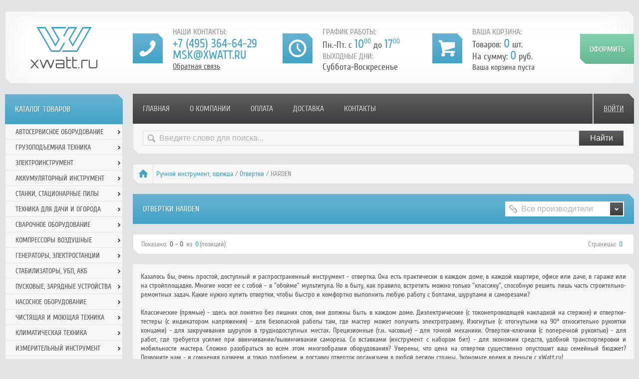

--- FILE ---
content_type: text/html; charset=windows-1251
request_url: https://xwatt.ru/otvertki-c-674_1879.html?filter_id=332
body_size: 30805
content:
<!DOCTYPE HTML PUBLIC "-//W3C//DTD HTML 4.01 Transitional//EN" "http://www.w3.org/TR/html4/loose.dtd">
<html xmlns="http://www.w3.org/1999/xhtml" prefix="og: http://ogp.me/ns# fb: http://ogp.me/ns/fb# product: http://ogp.me/ns/product#" dir="LTR" lang="ru">
<head>
  <meta name="viewport" content="width=device-width, initial-scale=1">
  <meta http-equiv="Content-Type" content="text/html; charset=windows-1251">
  <base href="https://xwatt.ru/">
  <link rel="shortcut icon" href="/favicon.ico">
<title>Отвертки HARDEN - купить по выгодной цене</title>
<meta name="robots" content="noindex,nofollow">
<meta name="description" content="В продаже Отвертки HARDEN по доступным ценам, на сайте представлен каталог моделей, описания, технические характеристики, фото и инструкции">
<meta name="keywords" content="Отвертки HARDEN, купить, продажа, интернет-магазин, xWatt.Ru">
<meta name="Reply-to" content="info@xwatt.ru">
<link rel="canonical" href="https://xwatt.ru/otvertki-c-674_1879.html?filter_id=332">
<link rel="image_src" href="https://xwatt.ru/images/categories/wiha_36558_logo.jpg">
<link rel="apple-touch-icon" href="https://xwatt.ru/images/categories/wiha_36558_logo.jpg" type="image/jpeg">
<meta property="og:site_name" content="Интернет-магазин xWatt.Ru - продажа инструмента и строительного оборудования">
<meta property="og:description" content="В продаже Отвертки HARDEN по доступным ценам, на сайте представлен каталог моделей, описания, технические характеристики, фото и инструкции">
<meta property="og:title" content="Отвертки HARDEN - купить по выгодной цене">
<meta property="og:type" content="product.group">
<meta property="og:image" content="https://xwatt.ru/images/categories/wiha_36558_logo.jpg">
<meta property="og:url" content="https://xwatt.ru/otvertki-c-674_1879.html?filter_id=332">
<link rel="stylesheet" type="text/css" href="//ajax.googleapis.com/ajax/libs/jqueryui/1/themes/smoothness/jquery-ui.css" media="all">
<link rel="stylesheet" type="text/css" href="templates/xwatt/fonts/font-awesome/css/font-awesome.min.css" media="all">
<link rel="stylesheet" type="text/css" href="templates/xwatt/stylesheet.css">
<link rel="stylesheet" type="text/css" href="templates/xwatt/javascript/scroll2top/stylesheet_srcoll2top.css" media="screen">
<link rel="stylesheet" type="text/css" href="templates/xwatt/javascript/ajax_quick_search/ajax_quick_search.css" media="screen">
<link rel="stylesheet" type="text/css" href="templates/xwatt/javascript/colorbox/colorbox.css" media="all">
<link rel="stylesheet" type="text/css" href="templates/xwatt/javascript/colorbox/colorbox2.css" media="all">
<link rel="stylesheet" type="text/css" href="templates/xwatt/javascript/cycle/jquery.cycle.css" media="all">
<link rel="stylesheet" type="text/css" href="templates/xwatt/javascript/star-rating/jquery.rating.css" media="all">
<link rel="stylesheet" type="text/css" href="templates/xwatt/custom.css" media="all">
<link rel="stylesheet" type="text/css" href="templates/xwatt/javascript/magnific-popup/dist/magnific-popup.css" media="all">
<link rel="stylesheet" type="text/css" href="templates/xwatt/buy1click.css" media="all">

	<link rel="stylesheet" type="text/css" href="templates/xwatt/advansed.css" media="all">

<script type="text/javascript" src="//ajax.googleapis.com/ajax/libs/jquery/1/jquery.min.js"></script>
<script type="text/javascript" src="//ajax.googleapis.com/ajax/libs/jqueryui/1/jquery-ui.min.js"></script>
</head>
<body>
<!-- warnings //-->
<!-- warning_eof //-->

<div id="wrapper">
    <!-- header //-->
    <div id="header">
    <a href="https://xwatt.ru/" title="">
        <div id="logo"></div>
    </a>
    <div class="info-phone">
        <h4>Наши контакты:</h4>
        <span><a href="tel:+7-495-364-64-29">+7 (495) 364-64-29</a></span><br>
        <span><a href="mailto:msk@xwatt.ru">msk@xwatt.ru</a></span><br>
        <span title="" class="callbackLink">Обратная связь</span>
    </div>
    <div class="info-clock">
        <h4>График работы:</h4>
        Пн.-Пт. с <span>10<sup>00</sup></span> до <span>17<sup>00</sup></span><br>
        <h4>Выходные дни:</h4>
        Суббота-Воскресенье<br>
    </div>
    <div class="info-cart">
      <h4>ваша корзина:</h4>
Товаров: <span>0</span> шт.<br>
На сумму: <span>0</span> руб.<br>
<span class="not-a">Ваша корзина пуста</span>
    </div>
    <a id="header-checkout" class="cart-bay" href="https://xwatt.ru/checkout.php" title="Оформить покупку"></a>
</div><!-- END #header -->
<!-- header_eof //-->
    <!-- header_eof //-->

    <div id="inner-wrapper">
        <div id="inner-content-wrapper">
            <div id="menu">
                <ul class="nav mobile">
    <li><a href="" onclick="return false;">Навигация</a></li>
<ul class="nav">
    <li><a href="https://xwatt.ru/" class="" title="Главная">Главная</a></li><li><a href="https://xwatt.ru/information.php?pages_id=10" class="" title="О компании">О компании</a></li><li><a href="https://xwatt.ru/information.php?pages_id=12" class="" title="Оплата">Оплата</a></li><li><a href="https://xwatt.ru/information.php?pages_id=2" class="" title="Доставка">Доставка</a></li><li><a href="https://xwatt.ru/information.php?pages_id=14" class="last" title="Контакты">Контакты</a></li></ul>
</ul>
<a class="btn" href="https://xwatt.ru/login.php" title="">Войти</a>                <div class="footer">
                    <div class="search_block">
                                                    <form name="quick_find" action="https://xwatt.ru/advanced_search_result.php" method="get"><input type="hidden" name="osCsid" value="d2da3ca262abf7f90b0744e6b45452c2"><input type="text" name="keywords" class="search_inp" value="Введите слово для поиска..." onfocus="if (this.value == 'Введите слово для поиска...') this.value = '';" onblur="if (this.value == '') this.value = 'Введите слово для поиска...';"><input class="search_subm cssButton button_quick_find" onclick="this.className='cssButtonHover button_quick_find button_quick_findHover'" onmouseout="this.className='cssButton button_quick_find'" type="submit" value="Найти"></form>                                            </div>
                </div>
            </div><!-- END #menu -->

            <!--<div id="slider">
                <img src="templates/xwatt/images/slider-z.png" alt="" title="">
            </div>--><!-- END #slider -->

            <div id="content">
                <div class="breadcrumbs"><a class="home" href="https://xwatt.ru/" title=""></a><div prefix="v:http://rdf.data-vocabulary.org/#"><span typeof="v:Breadcrumb">  <a rel="v:url" property="v:title" href="https://xwatt.ru/ruchnoj_inctrument_odezhda-c-674.html" class="headerNavigation" title="Ручной инcтрумент, одежда">Ручной инcтрумент, одежда</a></span> / <span typeof="v:Breadcrumb">  <a rel="v:url" property="v:title" href="https://xwatt.ru/otvertki-c-674_1879.html" class="headerNavigation" title="Отвертки">Отвертки</a></span> / HARDEN</div></div><div itemscope itemtype="http://schema.org/ItemList"><div class="c-title2 with-vendor"><div class="left"><h1 itemprop="name">Отвертки HARDEN</h1></div><div class="vendor-select"><form name="filter" action="index.php" method="get"><input type="hidden" name="cPath" value="674_1879"><input type="hidden" name="sort" value="products_sort_order"><div class="select-wrapper"><select name="filter_id" onchange="this.form.submit()"><option value="">Все производители</option><option value="357">AmPro</option><option value="218">BAHCO</option><option value="278">King Tony</option><option value="216">Stanley</option><option value="351">TACTIX</option><option value="358">TOPTUL</option><option value="233">TRUPER</option><option value="363">МАСТАК</option></select></div></form></div>
</div><!-- BOF: Show subcategories in Product Listing -->
<div class="category-list"></div><!-- EOF: Show subcategories in Product Listing -->


<div id="category-list-wrapper"></div><div class="clear"></div>
<div class="page-nav footer white" style="margin-top: 20px; position: relative;">
    <div class="pages-count">
Показано: <span>0 - 0</span> из <span class="active">0</span>(позиций)    </div>
    <div class="pages-navy">
        Страницы:&nbsp;<b>0</b>&nbsp;    </div>
</div>
    <div class="cat-description">
        <div class="corner-right-top-white"></div>
                <div style="text-align: justify;">Казалось бы, очень простой, доступный и распространенный инструмент - отвертка. Она есть практически в каждом доме, в каждой квартире, офисе или даче, в гараже или на стройплощадке. Многие носят ее с собой - в "обойме" мультитула. Но в быту, как правило, встретить можно только "классику", способную решить лишь часть строительно-ремонтных задач. Какие нужно купить отвертки, чтобы быстро и комфортно выполнить любую работу с болтами, шурупами и саморезами?<br /><br /></div>
<div style="text-align: justify;">Классические (прямые) - здесь все понятно без лишних слов, они должны быть в каждом доме. Диэлектрические (с токонепроводящей накладкой на стержне) и отвертки-тестеры (с индикатором напряжения) - для безопасной работы там, где мастер может получить электротравму. Изогнутые (с отогнутыми на 90&deg; относительно рукоятки концами) - для закручивания шурупов в труднодоступных местах. Прецизионные (т.н. часовые) - для точной механики. Отвертки-ключики (с поперечной рукоятью) - для работ, где требуется усилие при ввинчивании/вывинчивании самореза. Со вставками (инструмент с набором бит) - для экономии средств, удобной транспортировки и мобильности мастера. Сложно разобраться во всем этом многообразии оборудования? Уверены, что цена на отвертки существенно опустошит ваш семейный бюджет? Позвоните нам - и сомнения развеем, и товар подберем, и доставку отверток организуем в любой регион страны. Экономьте время и деньги с xWatt.ru!</div>                        <div class="corner-left-bottom-white"></div>
    </div>
</div>            </div><!-- END #content -->
        </div><!-- END #inner-content-wrapper -->

                    <div id="left-sidebar" class="not-mainpage">
                <!-- categories //-->
<div id="category-menu">
<div class="l-title"><h3>Каталог товаров</h3></div>
<ul class="v-nav">
<li class="current current_0">
<a href="https://xwatt.ru/avtoservisnoe_oborudovanie-c-4569.html" class="with-submenu">Автосервисное оборудование</a>
<ul class="v-nav sub-menu">
<li class="current current_1">
<a href="https://xwatt.ru/avtomaticheskaya_mojka-c-4569_4808.html" class="with-submenu"><s></s>Автоматическая мойка</a>
<ul class="v-nav sub-menu">
<li class="current current_2">
<a href="https://xwatt.ru/avtomaticheskie_mojki_dlya_koles-c-4569_4808_5047.html"><s></s>Автоматические мойки для колес</a></li>
<li class="current current_2">
<a href="https://xwatt.ru/apparaty_mojki_detalej-c-4569_4808_5046.html"><s></s>Аппараты мойки деталей</a></li>
<li class="current current_2">
<a href="https://xwatt.ru/ultrazvukovye_mojki-c-4569_4808_5048.html"><s></s>Ультразвуковые мойки</a></li>
</ul>
</li>
<li class="current current_1">
<a href="https://xwatt.ru/avtomobilnye_podemniki-c-4569_4570.html" class="with-submenu"><s></s>Автомобильные подъемники</a>
<ul class="v-nav sub-menu">
<li class="current current_2">
<a href="https://xwatt.ru/komplektuyuschie_dlya_avtomobilnyh_podemnikov-c-4569_4570_5050.html"><s></s>Комплектующие для автомобильных подъемников</a></li>
<li class="current current_2">
<a href="https://xwatt.ru/podemnik_2-h_stoechnyj-c-4569_4570_4957.html"><s></s>Подъемник 2-х стоечный</a></li>
<li class="current current_2">
<a href="https://xwatt.ru/podemnik_4-h_stoechnyj-c-4569_4570_4958.html"><s></s>Подъемник 4-х стоечный</a></li>
<li class="current current_2">
<a href="https://xwatt.ru/podemnik_nozhnichnyj-c-4569_4570_4959.html"><s></s>Подъемник ножничный</a></li>
</ul>
</li>
<li class="current current_1">
<a href="https://xwatt.ru/garazhnoe_oborudovanie-c-4569_4572.html" class="with-submenu"><s></s>Гаражное оборудование</a>
<ul class="v-nav sub-menu">
<li class="current current_2">
<a href="https://xwatt.ru/gazootvodnye_ustanovki_i_shlangi-c-4569_4572_4936.html"><s></s>Газоотводные установки и шланги</a></li>
<li class="current current_2">
<a href="https://xwatt.ru/zaschitnye_pokryvala_i_nakidki-c-4569_4572_4935.html"><s></s>Защитные покрывала и накидки</a></li>
<li class="current current_2">
<a href="https://xwatt.ru/induktsionnye_nagrevateli-c-4569_4572_4929.html"><s></s>Индукционные нагреватели</a></li>
<li class="current current_2">
<a href="https://xwatt.ru/nasosy-c-4569_4572_4940.html" class="with-submenu"><s></s>Насосы</a>
<ul class="v-nav sub-menu">
<li class="current current_3">
<a href="https://xwatt.ru/vakuumnye_nasosy-c-4569_4572_4940_5103.html"><s></s>Вакуумные насосы</a></li>
<li class="current current_3">
<a href="https://xwatt.ru/nasosy_gidravlicheskie_ruchnye-c-4569_4572_4940_5104.html"><s></s>Насосы гидравлические ручные</a></li>
<li class="current current_3">
<a href="https://xwatt.ru/nasosy_pnevmogidravlicheskie-c-4569_4572_4940_5105.html"><s></s>Насосы пневмогидравлические</a></li>
</ul>
</li>
<li class="current current_2">
<a href="https://xwatt.ru/optsii_komplektuyuschii_aksessuary_dlya_induktsionnyh_nagrevatelej-c-4569_4572_4924.html"><s></s>Опции, комплектующии, аксессуары для индукционных нагревателей</a></li>
<li class="current current_2">
<a href="https://xwatt.ru/podstavki_stojki_telezhki-c-4569_4572_4931.html" class="with-submenu"><s></s>Подставки, стойки, тележки</a>
<ul class="v-nav sub-menu">
<li class="current current_3">
<a href="https://xwatt.ru/podderzhka_dlya_dvigatelya-c-4569_4572_4931_5113.html"><s></s>Поддержка для двигателя</a></li>
<li class="current current_3">
<a href="https://xwatt.ru/podstavki_strahovochnye-c-4569_4572_4931_5112.html"><s></s>Подставки страховочные</a></li>
<li class="current current_3">
<a href="https://xwatt.ru/stoly_stendy_dlya_remonta-c-4569_4572_4931_5114.html"><s></s>Столы, стенды для ремонта</a></li>
<li class="current current_3">
<a href="https://xwatt.ru/telezhki_dlya_perevozki-c-4569_4572_4931_5040.html"><s></s>Тележки для перевозки</a></li>
</ul>
</li>
<li class="current current_2">
<a href="https://xwatt.ru/stanki-c-4569_4572_4930.html" class="with-submenu"><s></s>Станки</a>
<ul class="v-nav sub-menu">
<li class="current current_3">
<a href="https://xwatt.ru/stanki_dlya_zaklepki_tormoznyh_kolodok-c-4569_4572_4930_5052.html"><s></s>Станки для заклепки тормозных колодок</a></li>
<li class="current current_3">
<a href="https://xwatt.ru/stanki_dlya_protochki_tormoznyh_diskov-c-4569_4572_4930_5051.html"><s></s>Станки для проточки тормозных дисков</a></li>
<li class="current current_3">
<a href="https://xwatt.ru/stendy_dlya_vosstanovleniya_sharovyh_opor-c-4569_4572_4930_5054.html"><s></s>Стенды для восстановления шаровых опор</a></li>
<li class="current current_3">
<a href="https://xwatt.ru/stendy_dlya_remonta_dvigatelya_kantovateli-c-4569_4572_4930_5053.html"><s></s>Стенды для ремонта двигателя (кантователи)</a></li>
</ul>
</li>
<li class="current current_2">
<a href="https://xwatt.ru/traversa_dlya_vyveshivaniya_dvigatelya-c-4569_4572_4937.html"><s></s>Траверса для вывешивания двигателя</a></li>
<li class="current current_2">
<a href="https://xwatt.ru/ustanovki_dlya_mojki_detalej-c-4569_4572_4933.html" class="with-submenu"><s></s>Установки для мойки деталей</a>
<ul class="v-nav sub-menu">
<li class="current current_3">
<a href="https://xwatt.ru/ultrazvukovye_vanny-c-4569_4572_4933_5073.html"><s></s>Ультразвуковые ванны</a></li>
</ul>
</li>
<li class="current current_2">
<a href="https://xwatt.ru/fonari_podstavki_dlya_osvescheniya-c-4569_4572_4934.html"><s></s>Фонари, подставки для освещения</a></li>
</ul>
</li>
<li class="current current_1">
<a href="https://xwatt.ru/gidravlicheskoe_oborudovanie-c-4569_4573.html" class="with-submenu"><s></s>Гидравлическое оборудование</a>
<ul class="v-nav sub-menu">
<li class="current current_2">
<a href="https://xwatt.ru/gidravlicheskie_krany_podemnye_ustrojstva-c-4569_4573_4913.html" class="with-submenu"><s></s>Гидравлические краны, подъемные устройства</a>
<ul class="v-nav sub-menu">
<li class="current current_3">
<a href="https://xwatt.ru/krany_gidravlicheskie-c-4569_4573_4913_5039.html"><s></s>Краны гидравлические</a></li>
<li class="current current_3">
<a href="https://xwatt.ru/stojki_transmissionnye-c-4569_4573_4913_5038.html"><s></s>Стойки трансмиссионные</a></li>
</ul>
</li>
<li class="current current_2">
<a href="https://xwatt.ru/klepalnaya_mashina_pnevmo-gidravlicheskaya-c-4569_4573_4920.html"><s></s>Клепальная машина пневмо-гидравлическая</a></li>
<li class="current current_2">
<a href="https://xwatt.ru/komplekty_rihtovochnye-c-4569_4573_5037.html"><s></s>Комплекты рихтовочные</a></li>
<li class="current current_2">
<a href="https://xwatt.ru/nasosy-c-4569_4573_4915.html"><s></s>Насосы</a></li>
<li class="current current_2">
<a href="https://xwatt.ru/pressy_gidravlicheskie-c-4569_4573_4914.html"><s></s>Прессы гидравлические</a></li>
<li class="current current_2">
<a href="https://xwatt.ru/rastyazhki-c-4569_4573_4916.html"><s></s>Растяжки</a></li>
<li class="current current_2">
<a href="https://xwatt.ru/stoly_podemnye-c-4569_4573_4918.html"><s></s>Столы подъемные</a></li>
<li class="current current_2">
<a href="https://xwatt.ru/styazhki-c-4569_4573_4917.html"><s></s>Стяжки</a></li>
<li class="current current_2">
<a href="https://xwatt.ru/telezhki_skladskie_shtabelery-c-4569_4573_4919.html"><s></s>Тележки складские, штабелеры</a></li>
<li class="current current_2">
<a href="https://xwatt.ru/tsilindry_gidravlicheskie_s_nasosom-c-4569_4573_5041.html"><s></s>Цилиндры гидравлические с насосом</a></li>
</ul>
</li>
<li class="current current_1">
<a href="https://xwatt.ru/diagnosticheskoe_oborudovanie-c-4569_4574.html" class="with-submenu"><s></s>Диагностическое оборудование</a>
<ul class="v-nav sub-menu">
<li class="current current_2">
<a href="https://xwatt.ru/vibrostendy_dlya_diagnostiki_podveski-c-4569_4574_5106.html"><s></s>Вибростенды для диагностики подвески</a></li>
<li class="current current_2">
<a href="https://xwatt.ru/stendy_kantovateli_dlya_dvigatelya-c-4569_4574_5034.html"><s></s>Стенды (кантователи) для двигателя</a></li>
<li class="current current_2">
<a href="https://xwatt.ru/ustanovki_dlya_testirovaniya_i_ochistki_forsunok-c-4569_4574_5117.html"><s></s>Установки для тестирования и очистки форсунок</a></li>
</ul>
</li>
<li class="current current_1">
<a href="https://xwatt.ru/domkraty-c-4569_4575.html" class="with-submenu"><s></s>Домкраты</a>
<ul class="v-nav sub-menu">
<li class="current current_2">
<a href="https://xwatt.ru/gidravlicheskie_nizkie-c-4569_4575_5027.html"><s></s>Гидравлические низкие</a></li>
<li class="current current_2">
<a href="https://xwatt.ru/domkraty_butylochnye-c-4569_4575_5042.html"><s></s>Домкраты бутылочные</a></li>
<li class="current current_2">
<a href="https://xwatt.ru/domkraty_gidravlicheskie-c-4569_4575_5023.html"><s></s>Домкраты гидравлические</a></li>
<li class="current current_2">
<a href="https://xwatt.ru/domkraty_gidravlicheskie_s_polym_shtokom-c-4569_4575_5031.html"><s></s>Домкраты гидравлические с полым штоком</a></li>
<li class="current current_2">
<a href="https://xwatt.ru/domkraty_gidravlicheskie_s_fiksiruyuschej_gajkoj-c-4569_4575_5032.html"><s></s>Домкраты гидравлические с фиксирующей гайкой</a></li>
<li class="current current_2">
<a href="https://xwatt.ru/domkraty_gidravlicheskie_teleskopicheskie-c-4569_4575_5033.html"><s></s>Домкраты гидравлические телескопические</a></li>
<li class="current current_2">
<a href="https://xwatt.ru/domkraty_dlya_pogruzchikov-c-4569_4575_5035.html"><s></s>Домкраты для погрузчиков</a></li>
<li class="current current_2">
<a href="https://xwatt.ru/domkraty_zatsepnye-c-4569_4575_5030.html"><s></s>Домкраты зацепные</a></li>
<li class="current current_2">
<a href="https://xwatt.ru/domkraty_pnevmaticheskie-c-4569_4575_5043.html"><s></s>Домкраты пневматические</a></li>
<li class="current current_2">
<a href="https://xwatt.ru/domkraty_pnevmogidravlicheskie-c-4569_4575_5036.html"><s></s>Домкраты пневмогидравлические</a></li>
<li class="current current_2">
<a href="https://xwatt.ru/domkraty_podkatnye-c-4569_4575_5028.html"><s></s>Домкраты подкатные</a></li>
<li class="current current_2">
<a href="https://xwatt.ru/domkraty_reechnye-c-4569_4575_5029.html"><s></s>Домкраты реечные</a></li>
<li class="current current_2">
<a href="https://xwatt.ru/podemniki_kanavnye-c-4569_4575_5088.html"><s></s>Подъемники канавные</a></li>
</ul>
</li>
<li class="current current_1">
<a href="https://xwatt.ru/komplektuyuschie_dlya_kompressorov-c-4569_4589.html"><s></s>Комплектующие для компрессоров</a></li>
<li class="current current_1">
<a href="https://xwatt.ru/kompressornoe_oborudovanie-c-4569_4588.html" class="with-submenu"><s></s>Компрессорное оборудование</a>
<ul class="v-nav sub-menu">
<li class="current current_2">
<a href="https://xwatt.ru/kompressory_bezmaslyanye-c-4569_4588_4955.html"><s></s>Компрессоры безмасляные</a></li>
<li class="current current_2">
<a href="https://xwatt.ru/kompressory_vintovye-c-4569_4588_4954.html"><s></s>Компрессоры винтовые</a></li>
<li class="current current_2">
<a href="https://xwatt.ru/kompressory_porshnevye-c-4569_4588_4953.html"><s></s>Компрессоры поршневые</a></li>
<li class="current current_2">
<a href="https://xwatt.ru/osushiteli_k_kompressoru-c-4569_4588_4952.html"><s></s>Осушители к компрессору</a></li>
<li class="current current_2">
<a href="https://xwatt.ru/penogeneratory_pistolety_vysokogo_davleniya-c-4569_4588_5045.html"><s></s>Пеногенераторы (пистолеты) высокого давления</a></li>
</ul>
</li>
<li class="current current_1">
<a href="https://xwatt.ru/mebel_dlya_avtoservisa-c-4569_4576.html"><s></s>Мебель для автосервиса</a></li>
<li class="current current_1">
<a href="https://xwatt.ru/oborudovanie_dlya_zameny_zhidkostej-c-4569_4577.html" class="with-submenu"><s></s>Оборудование для замены жидкостей</a>
<ul class="v-nav sub-menu">
<li class="current current_2">
<a href="https://xwatt.ru/vakuumnye_nasosy_dlya_zapravki_sistem_konditsionirovaniya-c-4569_4577_5107.html"><s></s>Вакуумные насосы для заправки систем кондиционирования</a></li>
<li class="current current_2">
<a href="https://xwatt.ru/emkosti_dlya_sbora_masla-c-4569_4577_4970.html"><s></s>Емкости для сбора масла</a></li>
<li class="current current_2">
<a href="https://xwatt.ru/ruchnye_nasosy_dlya_bochek-c-4569_4577_4972.html"><s></s>Ручные насосы для бочек</a></li>
<li class="current current_2">
<a href="https://xwatt.ru/ustanovki_dlya_zameny_masla-c-4569_4577_4965.html"><s></s>Установки для замены масла</a></li>
<li class="current current_2">
<a href="https://xwatt.ru/ustanovki_dlya_zameny_ohlazhdayuschej_zhidkosti-c-4569_4577_4966.html"><s></s>Установки для замены охлаждающей жидкости</a></li>
<li class="current current_2">
<a href="https://xwatt.ru/ustanovki_dlya_zapravki_avtomobilnyh_konditsionerov-c-4569_4577_4962.html"><s></s>Установки для заправки автомобильных кондиционеров</a></li>
<li class="current current_2">
<a href="https://xwatt.ru/ustanovki_dlya_prokachki_tormoznoj_sistemy-c-4569_4577_4969.html"><s></s>Установки для прокачки тормозной системы</a></li>
<li class="current current_2">
<a href="https://xwatt.ru/ustanovki_dlya_razdachi_gustoj_smazki-c-4569_4577_4964.html"><s></s>Установки для раздачи густой смазки</a></li>
<li class="current current_2">
<a href="https://xwatt.ru/shpritsy_dlya_gustoj_smazki_i_solidola-c-4569_4577_4971.html"><s></s>Шприцы для густой смазки и солидола</a></li>
<li class="current current_2">
<a href="https://xwatt.ru/shpritsy_dlya_masla-c-4569_4577_4968.html"><s></s>Шприцы для масла</a></li>
<li class="current current_2">
<a href="https://xwatt.ru/shpritsy_plunzhernye-c-4569_4577_4967.html"><s></s>Шприцы плунжерные</a></li>
</ul>
</li>
<li class="current current_1">
<a href="https://xwatt.ru/oborudovanie_dlya_kuzovnogo_remonta-c-4569_4581.html" class="with-submenu"><s></s>Оборудование для кузовного ремонта</a>
<ul class="v-nav sub-menu">
<li class="current current_2">
<a href="https://xwatt.ru/zazhimy_dlya_kuzovnogo_remonta-c-4569_4581_4922.html"><s></s>Зажимы для кузовного ремонта</a></li>
<li class="current current_2">
<a href="https://xwatt.ru/izmeritelnaya_sistema-c-4569_4581_4925.html"><s></s>Измерительная система</a></li>
<li class="current current_2">
<a href="https://xwatt.ru/raznoe-c-4569_4581_4923.html"><s></s>Разное</a></li>
</ul>
</li>
<li class="current current_1">
<a href="https://xwatt.ru/okrasochnoe_oborudovanie-c-4569_4582.html"><s></s>Окрасочное оборудование</a></li>
<li class="current current_1">
<a href="https://xwatt.ru/peskostrujnoe_oborudovanie-c-4569_4595.html"><s></s>Пескоструйное оборудование</a></li>
<li class="current current_1">
<a href="https://xwatt.ru/pnevmoinstrument-c-4569_4590.html" class="with-submenu"><s></s>Пневмоинструмент</a>
<ul class="v-nav sub-menu">
<li class="current current_2">
<a href="https://xwatt.ru/mashinka_pnevmaticheskaya_dlya_pritirki_klapanov-c-4569_4590_5056.html"><s></s>Машинка пневматическая для притирки клапанов</a></li>
<li class="current current_2">
<a href="https://xwatt.ru/pistolety_moyuschie-c-4569_4590_4951.html"><s></s>Пистолеты моющие</a></li>
<li class="current current_2">
<a href="https://xwatt.ru/pistolety_produvochnye-c-4569_4590_4950.html"><s></s>Пистолеты продувочные</a></li>
<li class="current current_2">
<a href="https://xwatt.ru/pistolety_razdatochnye-c-4569_4590_5109.html"><s></s>Пистолеты раздаточные</a></li>
<li class="current current_2">
<a href="https://xwatt.ru/pistolety_shipovalnye-c-4569_4590_5110.html"><s></s>Пистолеты шиповальные</a></li>
<li class="current current_2">
<a href="https://xwatt.ru/pnevmaticheskie_stanki_dlya_zaklepki_tormoznyh_kolodok-c-4569_4590_4997.html"><s></s>Пневматические станки для заклепки тормозных колодок</a></li>
<li class="current current_2">
<a href="https://xwatt.ru/pnevmogajkoverty-c-4569_4590_4960.html"><s></s>Пневмогайковерты</a></li>
<li class="current current_2">
<a href="https://xwatt.ru/pnevmoshlifmashinki-c-4569_4590_4990.html"><s></s>Пневмошлифмашинки</a></li>
</ul>
</li>
<li class="current current_1">
<a href="https://xwatt.ru/podemniki_domkraty_podstavki_dlya_moto_i_kvadrotehniki-c-4569_5108.html"><s></s>Подъемники, домкраты, подставки для мото и квадротехники</a></li>
<li class="current current_1">
<a href="https://xwatt.ru/pressy-c-4569_4584.html"><s></s>Прессы</a></li>
<li class="current current_1">
<a href="https://xwatt.ru/ruchnoj_instrument-c-4569_4587.html"><s></s>Ручной инструмент</a></li>
<li class="current current_1">
<a href="https://xwatt.ru/svarochnye_apparaty-c-4569_4593.html" class="with-submenu"><s></s>Сварочные аппараты</a>
<ul class="v-nav sub-menu">
<li class="current current_2">
<a href="https://xwatt.ru/aksessuary_dlya_svarki_migmag-c-4569_4593_4927.html"><s></s>Аксессуары для сварки MIG/MAG</a></li>
<li class="current current_2">
<a href="https://xwatt.ru/aksessuary_dlya_spottera-c-4569_4593_4926.html"><s></s>Аксессуары для споттера</a></li>
<li class="current current_2">
<a href="https://xwatt.ru/apparaty_dlya_tochechnoj_svarki_spottery-c-4569_4593_4938.html"><s></s>Аппараты для точечной сварки (Споттеры)</a></li>
<li class="current current_2">
<a href="https://xwatt.ru/svarochnyj_poluavtomat_migmag-c-4569_4593_5058.html"><s></s>Сварочный полуавтомат MIG/MAG</a></li>
</ul>
</li>
<li class="current current_1">
<a href="https://xwatt.ru/stendy_razval-shozhdeniya-c-4569_4585.html"><s></s>Стенды развал-схождения</a></li>
<li class="current current_1">
<a href="https://xwatt.ru/himiya_dlya_avtomojki_i_avtoservisa-c-4569_4604.html"><s></s>Химия для автомойки и автосервиса</a></li>
<li class="current current_1">
<a href="https://xwatt.ru/shinomontazhnoe_oborudovanie-c-4569_4586.html" class="with-submenu"><s></s>Шиномонтажное оборудование</a>
<ul class="v-nav sub-menu">
<li class="current current_2">
<a href="https://xwatt.ru/bortorasshiriteli-c-4569_4586_5025.html"><s></s>Борторасширители</a></li>
<li class="current current_2">
<a href="https://xwatt.ru/bustery_inflyatory-c-4569_4586_4945.html"><s></s>Бустеры (Инфляторы)</a></li>
<li class="current current_2">
<a href="https://xwatt.ru/vulkanizatory-c-4569_4586_4947.html"><s></s>Вулканизаторы</a></li>
<li class="current current_2">
<a href="https://xwatt.ru/nabory_i_prisposobleniya_dlya_raboty_s_kolesnymi_shpilkami_stupitsami_i_boltami-c-4569_4586_5153.html"><s></s>Наборы и приспособления для работы с колесными шпильками, ступицами и болтами</a></li>
<li class="current current_2">
<a href="https://xwatt.ru/optsii_dlya_balansirovochnyh_stankov-c-4569_4586_4944.html"><s></s>Опции для балансировочных станков</a></li>
<li class="current current_2">
<a href="https://xwatt.ru/pistolety_dlya_podkachki-c-4569_4586_4946.html"><s></s>Пистолеты для подкачки</a></li>
<li class="current current_2">
<a href="https://xwatt.ru/podkachka_koles_avtomaticheskaya-c-4569_4586_5111.html"><s></s>Подкачка колес автоматическая</a></li>
<li class="current current_2">
<a href="https://xwatt.ru/prisposobleniya_dlya_demontazha_shin-c-4569_4586_4948.html"><s></s>Приспособления для демонтажа шин</a></li>
<li class="current current_2">
<a href="https://xwatt.ru/raznoe_dlya_shinomontazha-c-4569_4586_4949.html"><s></s>Разное для шиномонтажа</a></li>
<li class="current current_2">
<a href="https://xwatt.ru/stanki_balansirovochnye-c-4569_4586_4943.html"><s></s>Станки балансировочные</a></li>
<li class="current current_2">
<a href="https://xwatt.ru/stanki_shinomontazhnye-c-4569_4586_4942.html"><s></s>Станки шиномонтажные</a></li>
</ul>
</li>
</ul>
</li>
<li class="current current_0">
<a href="https://xwatt.ru/gruzopodemnaya_tehnika-c-5095.html" class="with-submenu">Грузоподъемная техника</a>
<ul class="v-nav sub-menu">
<li class="current current_1">
<a href="https://xwatt.ru/podemniki_akkumulyatornye-c-5095_5096.html"><s></s>Подъемники аккумуляторные</a></li>
<li class="current current_1">
<a href="https://xwatt.ru/podemniki_nesamohodnye-c-5095_5097.html"><s></s>Подъемники несамоходные</a></li>
<li class="current current_1">
<a href="https://xwatt.ru/podemniki_samohodnye-c-5095_5098.html"><s></s>Подъемники самоходные</a></li>
</ul>
</li>
<li class="current current_0">
<a href="https://xwatt.ru/elektroinstrument-c-1.html" class="with-submenu">Электроинструмент</a>
<ul class="v-nav sub-menu">
<li class="current current_1">
<a href="https://xwatt.ru/borozdodely-c-1_86.html"><s></s>Бороздоделы</a></li>
<li class="current current_1">
<a href="https://xwatt.ru/gajkoverty-c-1_146.html"><s></s>Гайковерты</a></li>
<li class="current current_1">
<a href="https://xwatt.ru/diskovye_pily-c-1_1502.html" class="with-submenu"><s></s>Дисковые пилы</a>
<ul class="v-nav sub-menu">
<li class="current current_2">
<a href="https://xwatt.ru/almaznye_pily-c-1_1502_84.html"><s></s>Алмазные пилы</a></li>
<li class="current current_2">
<a href="https://xwatt.ru/klassicheskie_pily-c-1_1502_344.html"><s></s>Классические пилы</a></li>
<li class="current current_2">
<a href="https://xwatt.ru/mayatnikovyepily-c-1_1502_4599.html"><s></s>Маятниковые пилы</a></li>
<li class="current current_2">
<a href="https://xwatt.ru/pogruzhnye_pily-c-1_1502_1504.html"><s></s>Погружные пилы</a></li>
<li class="current current_2">
<a href="https://xwatt.ru/aksessuary-c-1_1502_3837.html"><s></s>Аксессуары</a></li>
</ul>
</li>
<li class="current current_1">
<a href="https://xwatt.ru/dreli-c-1_1500.html" class="with-submenu"><s></s>Дрели</a>
<ul class="v-nav sub-menu">
<li class="current current_2">
<a href="https://xwatt.ru/udarnye_dreli-c-1_1500_17.html"><s></s>Ударные дрели</a></li>
<li class="current current_2">
<a href="https://xwatt.ru/bezudarnye_dreli-c-1_1500_89.html"><s></s>Безударные дрели</a></li>
<li class="current current_2">
<a href="https://xwatt.ru/uglovye_dreli-c-1_1500_887.html"><s></s>Угловые дрели</a></li>
<li class="current current_2">
<a href="https://xwatt.ru/dreli-shurupoverty-c-1_1500_1783.html"><s></s>Дрели-шуруповерты</a></li>
<li class="current current_2">
<a href="https://xwatt.ru/dreli_miksery-c-1_1500_51.html"><s></s>Дрели миксеры</a></li>
<li class="current current_2">
<a href="https://xwatt.ru/almaznoe_sverlenie-c-1_1500_248.html"><s></s>Алмазное сверление</a></li>
<li class="current current_2">
<a href="https://xwatt.ru/rezbonareznye_mashiny-c-1_1500_4028.html"><s></s>Резьбонарезные машины</a></li>
</ul>
</li>
<li class="current current_1">
<a href="https://xwatt.ru/kraskopulty-c-1_1661.html"><s></s>Краскопульты</a></li>
<li class="current current_1">
<a href="https://xwatt.ru/multiinstrument-c-1_2001.html"><s></s>Мультиинструмент</a></li>
<li class="current current_1">
<a href="https://xwatt.ru/otbojnye_molotki-c-1_133.html"><s></s>Отбойные молотки</a></li>
<li class="current current_1">
<a href="https://xwatt.ru/perforatory-c-1_1501.html" class="with-submenu"><s></s>Перфораторы</a>
<ul class="v-nav sub-menu">
<li class="current current_2">
<a href="https://xwatt.ru/perforatory_sds-max-c-1_1501_304.html"><s></s>Перфораторы SDS-max</a></li>
<li class="current current_2">
<a href="https://xwatt.ru/perforatory_sds-plus-c-1_1501_303.html"><s></s>Перфораторы SDS-plus</a></li>
</ul>
</li>
<li class="current current_1">
<a href="https://xwatt.ru/sabelnye_pily-c-1_132.html"><s></s>Сабельные пилы</a></li>
<li class="current current_1">
<a href="https://xwatt.ru/termokleevye_pistolety-c-1_671.html"><s></s>Термоклеевые пистолеты</a></li>
<li class="current current_1">
<a href="https://xwatt.ru/tehnicheskie_feny-c-1_584.html"><s></s>Технические фены</a></li>
<li class="current current_1">
<a href="https://xwatt.ru/uglovye_shlifmashiny-c-1_1499.html" class="with-submenu"><s></s>Угловые шлифмашины</a>
<ul class="v-nav sub-menu">
<li class="current current_2">
<a href="https://xwatt.ru/uglovye_shlifmashiny_115-125-c-1_1499_1473.html"><s></s>Угловые шлифмашины 115-125</a></li>
<li class="current current_2">
<a href="https://xwatt.ru/uglovye_shlifmashiny_150-180-c-1_1499_1474.html"><s></s>Угловые шлифмашины 150-180</a></li>
<li class="current current_2">
<a href="https://xwatt.ru/uglovye_shlifmashiny_230-c-1_1499_1472.html"><s></s>Угловые шлифмашины 230</a></li>
</ul>
</li>
<li class="current current_1">
<a href="https://xwatt.ru/frezernye_mashiny-c-1_117.html"><s></s>Фрезерные машины</a></li>
<li class="current current_1">
<a href="https://xwatt.ru/shlifovalnye_mashiny-c-1_1498.html" class="with-submenu"><s></s>Шлифовальные машины</a>
<ul class="v-nav sub-menu">
<li class="current current_2">
<a href="https://xwatt.ru/barabannye_shlifovalno-polirovalnye_mashiny-c-1_1498_4998.html"><s></s>Барабанные шлифовально-полировальные машины</a></li>
<li class="current current_2">
<a href="https://xwatt.ru/vertikalnye_shlifmashiny-c-1_1498_4834.html"><s></s>Вертикальные шлиф.машины</a></li>
<li class="current current_2">
<a href="https://xwatt.ru/vibratsionnye_shlifmashiny-c-1_1498_162.html"><s></s>Вибрационные шлифмашины</a></li>
<li class="current current_2">
<a href="https://xwatt.ru/lentochnye_shlifmashiny-c-1_1498_163.html"><s></s>Ленточные шлифмашины</a></li>
<li class="current current_2">
<a href="https://xwatt.ru/mnogotselevye_shlifmashiny-c-1_1498_4334.html"><s></s>Многоцелевые шлифмашины</a></li>
<li class="current current_2">
<a href="https://xwatt.ru/polirovalnye_shlifmashiny-c-1_1498_391.html"><s></s>Полировальные шлифмашины</a></li>
<li class="current current_2">
<a href="https://xwatt.ru/pryamye_shlifmashiny-c-1_1498_387.html"><s></s>Прямые шлифмашины</a></li>
<li class="current current_2">
<a href="https://xwatt.ru/uglovye_otreznye_mashiny-c-1_1498_1450.html"><s></s>Угловые отрезные машины</a></li>
<li class="current current_2">
<a href="https://xwatt.ru/shlifmashiny_po_betonu-c-1_1498_437.html"><s></s>Шлифмашины по бетону</a></li>
<li class="current current_2">
<a href="https://xwatt.ru/schetochnye_shlifmashiny-c-1_1498_715.html"><s></s>Щеточные шлифмашины</a></li>
<li class="current current_2">
<a href="https://xwatt.ru/ekstsentrikovye_mashiny-c-1_1498_161.html"><s></s>Эксцентриковые машины</a></li>
</ul>
</li>
<li class="current current_1">
<a href="https://xwatt.ru/shurupoverty-c-1_814.html"><s></s>Шуруповерты</a></li>
<li class="current current_1">
<a href="https://xwatt.ru/elektrozaklepochniki-c-1_4056.html"><s></s>Электрозаклепочники</a></li>
<li class="current current_1">
<a href="https://xwatt.ru/elektrolobziki-c-1_165.html"><s></s>Электролобзики</a></li>
<li class="current current_1">
<a href="https://xwatt.ru/elektrorezak-c-1_4896.html"><s></s>Электрорезак</a></li>
<li class="current current_1">
<a href="https://xwatt.ru/elektrorubanki-c-1_322.html"><s></s>Электрорубанки</a></li>
<li class="current current_1">
<a href="https://xwatt.ru/elektrosteplery-c-1_27.html"><s></s>Электростеплеры</a></li>
</ul>
</li>
<li class="current current_0">
<a href="https://xwatt.ru/akkumulyatornyj_instrument-c-1488.html" class="with-submenu">Аккумуляторный инструмент</a>
<ul class="v-nav sub-menu">
<li class="current current_1">
<a href="https://xwatt.ru/akkumulyatory-c-1488_4977.html"><s></s>Аккумуляторы</a></li>
<li class="current current_1">
<a href="https://xwatt.ru/gajkoverty-c-1488_350.html"><s></s>Гайковерты</a></li>
<li class="current current_1">
<a href="https://xwatt.ru/gravery_akkumulyatornye-c-1488_5082.html"><s></s>Граверы аккумуляторные</a></li>
<li class="current current_1">
<a href="https://xwatt.ru/diskovye_pily-c-1488_1497.html"><s></s>Дисковые пилы</a></li>
<li class="current current_1">
<a href="https://xwatt.ru/dreli-shurupoverty-c-1488_1489.html" class="with-submenu"><s></s>Дрели-шуруповерты</a>
<ul class="v-nav sub-menu">
<li class="current current_2">
<a href="https://xwatt.ru/bezudarnye_108-12v-c-1488_1489_1491.html"><s></s>Безударные 10,8-12В</a></li>
<li class="current current_2">
<a href="https://xwatt.ru/bezudarnye_144v-c-1488_1489_1492.html"><s></s>Безударные 14,4В</a></li>
<li class="current current_2">
<a href="https://xwatt.ru/bezudarnye_18_v_-_20_v-c-1488_1489_1493.html"><s></s>Безударные 18 В - 20 В</a></li>
<li class="current current_2">
<a href="https://xwatt.ru/bezudarnye_24v-c-1488_1489_3000.html"><s></s>Безударные 24В</a></li>
<li class="current current_2">
<a href="https://xwatt.ru/uglovye_dreli-c-1488_1489_1495.html"><s></s>Угловые дрели</a></li>
<li class="current current_2">
<a href="https://xwatt.ru/udarnye_dreli-c-1488_1489_1494.html"><s></s>Ударные дрели</a></li>
</ul>
</li>
<li class="current current_1">
<a href="https://xwatt.ru/zaklepochniki-c-1488_4057.html"><s></s>Заклепочники</a></li>
<li class="current current_1">
<a href="https://xwatt.ru/zaryadnye_ustrojstva-c-1488_5083.html"><s></s>Зарядные устройства</a></li>
<li class="current current_1">
<a href="https://xwatt.ru/kraskopulty-c-1488_4992.html"><s></s>Краскопульты</a></li>
<li class="current current_1">
<a href="https://xwatt.ru/lobziki-c-1488_1426.html"><s></s>Лобзики</a></li>
<li class="current current_1">
<a href="https://xwatt.ru/multiinstrument-c-1488_1776.html"><s></s>Мультиинструмент</a></li>
<li class="current current_1">
<a href="https://xwatt.ru/nabory-c-1488_2014.html"><s></s>Наборы</a></li>
<li class="current current_1">
<a href="https://xwatt.ru/nozhnitsy-c-1488_1438.html"><s></s>Ножницы</a></li>
<li class="current current_1">
<a href="https://xwatt.ru/otvertki-c-1488_990.html"><s></s>Отвертки</a></li>
<li class="current current_1">
<a href="https://xwatt.ru/perforatory-c-1488_351.html"><s></s>Перфораторы</a></li>
<li class="current current_1">
<a href="https://xwatt.ru/pistolety-c-1488_3926.html" class="with-submenu"><s></s>Пистолеты</a>
<ul class="v-nav sub-menu">
<li class="current current_2">
<a href="https://xwatt.ru/gazovyj_montazhnyj_pistolet-c-1488_3926_4822.html"><s></s>Газовый монтажный пистолет</a></li>
<li class="current current_2">
<a href="https://xwatt.ru/montazhnyj_pistolet-c-1488_3926_5071.html"><s></s>Монтажный пистолет</a></li>
<li class="current current_2">
<a href="https://xwatt.ru/pistolet_dlya_germetika-c-1488_3926_4820.html"><s></s>Пистолет для герметика</a></li>
<li class="current current_2">
<a href="https://xwatt.ru/termokleevoj_pistolet-c-1488_3926_4821.html"><s></s>Термоклеевой пистолет</a></li>
<li class="current current_2">
<a href="https://xwatt.ru/shprits_plunzhernyj_akkumulyatornyj-c-1488_3926_4903.html"><s></s>Шприц плунжерный аккумуляторный</a></li>
</ul>
</li>
<li class="current current_1">
<a href="https://xwatt.ru/prochie_instrumenty-c-1488_1378.html" class="with-submenu"><s></s>Прочие инструменты</a>
<ul class="v-nav sub-menu">
<li class="current current_2">
<a href="https://xwatt.ru/aksessuary-c-1488_1378_2002.html" class="with-submenu"><s></s>Аксессуары</a>
<ul class="v-nav sub-menu">
<li class="current current_3">
<a href="https://xwatt.ru/aksessuary_dlya_fonarej-c-1488_1378_2002_4618.html"><s></s>Аксессуары для фонарей</a></li>
<li class="current current_3">
<a href="https://xwatt.ru/komplekty-c-1488_1378_2002_2003.html"><s></s>Комплекты</a></li>
<li class="current current_3">
<a href="https://xwatt.ru/nasadki_dlya_shurupovertov-c-1488_1378_2002_4032.html"><s></s>Насадки для шуруповертов</a></li>
<li class="current current_3">
<a href="https://xwatt.ru/fonari-c-1488_1378_2002_673.html"><s></s>Фонари</a></li>
<li class="current current_3">
<a href="https://xwatt.ru/prinadlezhnosti-c-1488_1378_2002_4137.html"><s></s>Принадлежности</a></li>
</ul>
</li>
</ul>
</li>
<li class="current current_1">
<a href="https://xwatt.ru/radio_proigryvateli-c-1488_3770.html"><s></s>Радио, проигрыватели</a></li>
<li class="current current_1">
<a href="https://xwatt.ru/renovatory-c-1488_5015.html"><s></s>Реноваторы</a></li>
<li class="current current_1">
<a href="https://xwatt.ru/rubanki-c-1488_620.html"><s></s>Рубанки</a></li>
<li class="current current_1">
<a href="https://xwatt.ru/sabelnye_pily-c-1488_2742.html"><s></s>Сабельные пилы</a></li>
<li class="current current_1">
<a href="https://xwatt.ru/steplery-c-1488_1186.html"><s></s>Степлеры</a></li>
<li class="current current_1">
<a href="https://xwatt.ru/stroitelnye_feny_akkumulyatornye-c-1488_5128.html"><s></s>Строительные фены аккумуляторные</a></li>
<li class="current current_1">
<a href="https://xwatt.ru/termofeny-c-1488_4989.html"><s></s>Термофены</a></li>
<li class="current current_1">
<a href="https://xwatt.ru/fonari-c-1488_5060.html" class="with-submenu"><s></s>Фонари</a>
<ul class="v-nav sub-menu">
<li class="current current_2">
<a href="https://xwatt.ru/aksessuary_dlya_fonarej-c-1488_5060_5064.html"><s></s>Аксессуары для фонарей</a></li>
<li class="current current_2">
<a href="https://xwatt.ru/karmannye_fonari-c-1488_5060_5062.html"><s></s>Карманные фонари</a></li>
<li class="current current_2">
<a href="https://xwatt.ru/nalobnye_fonari-c-1488_5060_5061.html"><s></s>Налобные фонари</a></li>
<li class="current current_2">
<a href="https://xwatt.ru/takticheskie_fonari_fonari_dlya_ohoty-c-1488_5060_5063.html"><s></s>Тактические фонари, фонари для охоты</a></li>
<li class="current current_2">
<a href="https://xwatt.ru/universalnye_akkumulyatornye_fonari-c-1488_5060_5081.html"><s></s>Универсальные аккумуляторные фонари</a></li>
</ul>
</li>
<li class="current current_1">
<a href="https://xwatt.ru/frezery-c-1488_3925.html"><s></s>Фрезеры</a></li>
<li class="current current_1">
<a href="https://xwatt.ru/shlifovalnye_mashiny-c-1488_877.html"><s></s>Шлифовальные машины</a></li>
<li class="current current_1">
<a href="https://xwatt.ru/shurupoverty-c-1488_349.html"><s></s>Шуруповерты</a></li>
</ul>
</li>
<li class="current current_0">
<a href="https://xwatt.ru/stanki_statsionarnye_pily-c-1503.html" class="with-submenu">Станки, стационарные пилы</a>
<ul class="v-nav sub-menu">
<li class="current current_1">
<a href="https://xwatt.ru/aksessuary_dlya_stankov-c-1503_1563.html"><s></s>Аксессуары для станков</a></li>
<li class="current current_1">
<a href="https://xwatt.ru/kombinirovannye_stanki-c-1503_2370.html"><s></s>Комбинированные станки</a></li>
<li class="current current_1">
<a href="https://xwatt.ru/komplektuyuschie_dlya_sverlilnyh_stankov-c-1503_4895.html"><s></s>Комплектующие для сверлильных станков</a></li>
<li class="current current_1">
<a href="https://xwatt.ru/lentochnye_pily-c-1503_329.html"><s></s>Ленточные пилы</a></li>
<li class="current current_1">
<a href="https://xwatt.ru/montazhnye_pily-c-1503_707.html"><s></s>Монтажные пилы</a></li>
<li class="current current_1">
<a href="https://xwatt.ru/nastolnye_pily-c-1503_72.html"><s></s>Настольные пилы</a></li>
<li class="current current_1">
<a href="https://xwatt.ru/rejsmusovye_stanki-c-1503_243.html"><s></s>Рейсмусовые станки</a></li>
<li class="current current_1">
<a href="https://xwatt.ru/ruchnye_plitkorezy-c-1503_1987.html"><s></s>Ручные плиткорезы</a></li>
<li class="current current_1">
<a href="https://xwatt.ru/sverlilnye_stanki-c-1503_343.html"><s></s>Сверлильные станки</a></li>
<li class="current current_1">
<a href="https://xwatt.ru/stanki_dlya_zatochki_tsepej-c-1503_2153.html"><s></s>Станки для заточки цепей</a></li>
<li class="current current_1">
<a href="https://xwatt.ru/stanki_dlya_plitki_i_kamnya-c-1503_680.html"><s></s>Станки для плитки и камня</a></li>
<li class="current current_1">
<a href="https://xwatt.ru/stanki_dlya_rezki_i_gibki_armatury-c-1503_4541.html"><s></s>Станки для резки и гибки арматуры</a></li>
<li class="current current_1">
<a href="https://xwatt.ru/stanki_klepalnye_i_rasklepochnye-c-1503_4976.html"><s></s>Станки клепальные и расклепочные</a></li>
<li class="current current_1">
<a href="https://xwatt.ru/tokarnye_stanki-c-1503_1846.html"><s></s>Токарные станки</a></li>
<li class="current current_1">
<a href="https://xwatt.ru/tortsovochnye_pily-c-1503_539.html"><s></s>Торцовочные пилы</a></li>
<li class="current current_1">
<a href="https://xwatt.ru/tochilnye_stanki-c-1503_341.html"><s></s>Точильные станки</a></li>
<li class="current current_1">
<a href="https://xwatt.ru/frezerno-sverlilnye_stanki-c-1503_2456.html"><s></s>Фрезерно-сверлильные станки</a></li>
<li class="current current_1">
<a href="https://xwatt.ru/shlifovalnye_stanki-c-1503_2455.html"><s></s>Шлифовальные станки</a></li>
</ul>
</li>
<li class="current current_0">
<a href="https://xwatt.ru/tehnika_dlya_dachi_i_ogoroda-c-5.html" class="with-submenu">Техника для дачи и огорода</a>
<ul class="v-nav sub-menu">
<li class="current current_1">
<a href="https://xwatt.ru/tsepnye_pily-c-5_2366.html" class="with-submenu"><s></s>Цепные пилы</a>
<ul class="v-nav sub-menu">
<li class="current current_2">
<a href="https://xwatt.ru/benzopily-c-5_2366_275.html"><s></s>Бензопилы</a></li>
<li class="current current_2">
<a href="https://xwatt.ru/akkumulyatornye-c-5_2366_2368.html"><s></s>Аккумуляторные</a></li>
<li class="current current_2">
<a href="https://xwatt.ru/elektricheskie-c-5_2366_13.html"><s></s>Электрические</a></li>
</ul>
</li>
<li class="current current_1">
<a href="https://xwatt.ru/gazonokosilki-c-5_1508.html" class="with-submenu"><s></s>Газонокосилки</a>
<ul class="v-nav sub-menu">
<li class="current current_2">
<a href="https://xwatt.ru/elektricheskie-c-5_1508_1287.html"><s></s>Электрические</a></li>
<li class="current current_2">
<a href="https://xwatt.ru/benzinovye_nesamohodnye-c-5_1508_3793.html"><s></s>Бензиновые несамоходные</a></li>
<li class="current current_2">
<a href="https://xwatt.ru/benzinovye_samohodnye-c-5_1508_1132.html"><s></s>Бензиновые самоходные</a></li>
<li class="current current_2">
<a href="https://xwatt.ru/komplektuyuschie_dlya_senokosilok-c-5_1508_5020.html"><s></s>Комплектующие для сенокосилок</a></li>
<li class="current current_2">
<a href="https://xwatt.ru/akkumulyatornye-c-5_1508_1633.html"><s></s>Аккумуляторные</a></li>
<li class="current current_2">
<a href="https://xwatt.ru/gibridnye-c-5_1508_2860.html"><s></s>Гибридные</a></li>
<li class="current current_2">
<a href="https://xwatt.ru/roboty-c-5_1508_2981.html"><s></s>Роботы</a></li>
<li class="current current_2">
<a href="https://xwatt.ru/mehanicheskie-c-5_1508_1543.html"><s></s>Механические</a></li>
<li class="current current_2">
<a href="https://xwatt.ru/frontalnye-c-5_1508_2346.html"><s></s>Фронтальные</a></li>
</ul>
</li>
<li class="current current_1">
<a href="https://xwatt.ru/trimmery_motokosy-c-5_1509.html" class="with-submenu"><s></s>Триммеры, мотокосы</a>
<ul class="v-nav sub-menu">
<li class="current current_2">
<a href="https://xwatt.ru/akkumulyatornye_trimmery-c-5_1509_1632.html"><s></s>Аккумуляторные триммеры</a></li>
<li class="current current_2">
<a href="https://xwatt.ru/benzinovye_2-h_taktnye-c-5_1509_1286.html"><s></s>Бензиновые (2-х тактные)</a></li>
<li class="current current_2">
<a href="https://xwatt.ru/benzinovye_4-h_taktnye-c-5_1509_3791.html"><s></s>Бензиновые (4-х тактные)</a></li>
<li class="current current_2">
<a href="https://xwatt.ru/gibridnye_trimmery-c-5_1509_2281.html"><s></s>Гибридные триммеры</a></li>
<li class="current current_2">
<a href="https://xwatt.ru/kolesnye_trimmery-c-5_1509_1607.html"><s></s>Колесные триммеры</a></li>
<li class="current current_2">
<a href="https://xwatt.ru/kombinirovannye_sistemy-c-5_1509_1553.html"><s></s>Комбинированные системы</a></li>
<li class="current current_2">
<a href="https://xwatt.ru/prinadlezhnosti-c-5_1509_4416.html"><s></s>Принадлежности</a></li>
<li class="current current_2">
<a href="https://xwatt.ru/elektricheskie_trimmery-c-5_1509_1123.html"><s></s>Электрические триммеры</a></li>
</ul>
</li>
<li class="current current_1">
<a href="https://xwatt.ru/vertikuttery_aeratory-c-5_1118.html"><s></s>Вертикуттеры, аэраторы</a></li>
<li class="current current_1">
<a href="https://xwatt.ru/vozduhoduvki-c-5_647.html" class="with-submenu"><s></s>Воздуходувки</a>
<ul class="v-nav sub-menu">
<li class="current current_2">
<a href="https://xwatt.ru/akkum_vozduhoduvki-c-5_647_3839.html"><s></s>Аккум воздуходувки</a></li>
<li class="current current_2">
<a href="https://xwatt.ru/benzinovye_vozduhoduvki-c-5_647_3840.html"><s></s>Бензиновые воздуходувки</a></li>
<li class="current current_2">
<a href="https://xwatt.ru/elektricheskie_vozduhoduvki-c-5_647_3841.html"><s></s>Электрические воздуходувки</a></li>
<li class="current current_2">
<a href="https://xwatt.ru/gibridnye_vozduhoduvki-c-5_647_3842.html"><s></s>Гибридные воздуходувки</a></li>
</ul>
</li>
<li class="current current_1">
<a href="https://xwatt.ru/dvigateli-c-5_2021.html"><s></s>Двигатели</a></li>
<li class="current current_1">
<a href="https://xwatt.ru/drovokoly-c-5_2744.html"><s></s>Дровоколы</a></li>
<li class="current current_1">
<a href="https://xwatt.ru/izmelchiteli_musora-c-5_267.html"><s></s>Измельчители мусора</a></li>
<li class="current current_1">
<a href="https://xwatt.ru/kultivatory_motobloki-c-5_1597.html" class="with-submenu"><s></s>Культиваторы, мотоблоки</a>
<ul class="v-nav sub-menu">
<li class="current current_2">
<a href="https://xwatt.ru/kultivatory_akkumulyator-c-5_1597_3002.html"><s></s>Культиваторы аккумулятор</a></li>
<li class="current current_2">
<a href="https://xwatt.ru/kultivatory_benzinovye-c-5_1597_1596.html"><s></s>Культиваторы бензиновые</a></li>
<li class="current current_2">
<a href="https://xwatt.ru/kultivatory_elektricheskie-c-5_1597_2424.html"><s></s>Культиваторы электрические</a></li>
<li class="current current_2">
<a href="https://xwatt.ru/motobloki_benzinovye-c-5_1597_1599.html"><s></s>Мотоблоки бензиновые</a></li>
<li class="current current_2">
<a href="https://xwatt.ru/motobloki_dizelnye-c-5_1597_2791.html"><s></s>Мотоблоки дизельные</a></li>
<li class="current current_2">
<a href="https://xwatt.ru/navesnoe_oborudovanie-c-5_1597_1299.html"><s></s>Навесное оборудование</a></li>
</ul>
</li>
<li class="current current_1">
<a href="https://xwatt.ru/kustorezy_vysotorezy-c-5_12.html" class="with-submenu"><s></s>Кусторезы, высоторезы</a>
<ul class="v-nav sub-menu">
<li class="current current_2">
<a href="https://xwatt.ru/akkumulyatornye_nozhnitsy-c-5_12_3843.html"><s></s>Аккумуляторные ножницы</a></li>
<li class="current current_2">
<a href="https://xwatt.ru/akkumulyatornye-c-5_12_2149.html"><s></s>Аккумуляторные</a></li>
<li class="current current_2">
<a href="https://xwatt.ru/benzinovye-c-5_12_2150.html"><s></s>Бензиновые</a></li>
<li class="current current_2">
<a href="https://xwatt.ru/nasadki_dlya_kustorezov_i_vysotorezov-c-5_12_5127.html"><s></s>Насадки для кусторезов и высоторезов</a></li>
<li class="current current_2">
<a href="https://xwatt.ru/elektricheskie-c-5_12_2151.html"><s></s>Электрические</a></li>
</ul>
</li>
<li class="current current_1">
<a href="https://xwatt.ru/lodochnye_motory-c-5_4081.html"><s></s>Лодочные моторы</a></li>
<li class="current current_1">
<a href="https://xwatt.ru/motobury_ledobury-c-5_1293.html" class="with-submenu"><s></s>Мотобуры, ледобуры</a>
<ul class="v-nav sub-menu">
<li class="current current_2">
<a href="https://xwatt.ru/motobury_benzobury-c-5_1293_1578.html"><s></s>Мотобуры, бензобуры</a></li>
<li class="current current_2">
<a href="https://xwatt.ru/akkumulyatornye_bury-c-5_1293_4104.html"><s></s>Аккумуляторные буры</a></li>
<li class="current current_2">
<a href="https://xwatt.ru/motodreli-c-5_1293_2745.html"><s></s>Мотодрели</a></li>
<li class="current current_2">
<a href="https://xwatt.ru/udliniteli_shneka-c-5_1293_1855.html"><s></s>Удлинители шнека</a></li>
<li class="current current_2">
<a href="https://xwatt.ru/shneki_dlya_grunta-c-5_1293_1609.html"><s></s>Шнеки для грунта</a></li>
<li class="current current_2">
<a href="https://xwatt.ru/shneki_dlya_lda-c-5_1293_1857.html"><s></s>Шнеки для льда</a></li>
<li class="current current_2">
<a href="https://xwatt.ru/aksessuary-c-5_1293_2306.html"><s></s>Аксессуары</a></li>
</ul>
</li>
<li class="current current_1">
<a href="https://xwatt.ru/opryskivateli-c-5_1297.html" class="with-submenu"><s></s>Опрыскиватели</a>
<ul class="v-nav sub-menu">
<li class="current current_2">
<a href="https://xwatt.ru/akkumulyatornye-c-5_1297_3893.html"><s></s>Аккумуляторные</a></li>
<li class="current current_2">
<a href="https://xwatt.ru/benzinovye-c-5_1297_3894.html"><s></s>Бензиновые</a></li>
<li class="current current_2">
<a href="https://xwatt.ru/ruchnye-c-5_1297_3895.html"><s></s>Ручные</a></li>
<li class="current current_2">
<a href="https://xwatt.ru/ruchnye_cleanline-c-5_1297_4097.html"><s></s>Ручные CleanLine</a></li>
</ul>
</li>
<li class="current current_1">
<a href="https://xwatt.ru/palatki-c-5_2018.html"><s></s>Палатки</a></li>
<li class="current current_1">
<a href="https://xwatt.ru/sadovye_telezhki-c-5_4136.html"><s></s>Садовые тележки</a></li>
<li class="current current_1">
<a href="https://xwatt.ru/sadovye_traktory_rajdery-c-5_1106.html"><s></s>Садовые тракторы (райдеры)</a></li>
<li class="current current_1">
<a href="https://xwatt.ru/snegouborschiki-c-5_1137.html" class="with-submenu"><s></s>Снегоуборщики</a>
<ul class="v-nav sub-menu">
<li class="current current_2">
<a href="https://xwatt.ru/akkumulyator_snegouborschiki-c-5_1137_3003.html"><s></s>Аккумулятор снегоуборщики</a></li>
<li class="current current_2">
<a href="https://xwatt.ru/benzinovye_snegouborschiki-c-5_1137_2394.html"><s></s>Бензиновые снегоуборщики</a></li>
<li class="current current_2">
<a href="https://xwatt.ru/gusenichnye_snegouborschiki-c-5_1137_2396.html"><s></s>Гусеничные снегоуборщики</a></li>
<li class="current current_2">
<a href="https://xwatt.ru/elektricheskie_snegouborschiki-c-5_1137_2395.html"><s></s>Электрические снегоуборщики</a></li>
<li class="current current_2">
<a href="https://xwatt.ru/mehanicheskie_snegouborschiki-c-5_1137_3714.html"><s></s>Механические снегоуборщики</a></li>
</ul>
</li>
<li class="current current_1">
<a href="https://xwatt.ru/umyvalniki_dachnye-c-5_4108.html"><s></s>Умывальники дачные</a></li>
<li class="current current_1">
<a href="https://xwatt.ru/prochaya_tehnika-c-5_3923.html"><s></s>Прочая техника</a></li>
</ul>
</li>
<li class="current current_0">
<a href="https://xwatt.ru/svarochnoe_oborudovanie-c-356.html" class="with-submenu">Сварочное оборудование</a>
<ul class="v-nav sub-menu">
<li class="current current_1">
<a href="https://xwatt.ru/apparat_svarochnyj_akkumulyatornyj-c-356_5137.html"><s></s>Аппарат сварочный аккумуляторный</a></li>
<li class="current current_1">
<a href="https://xwatt.ru/bloki_zhidkostnogo_ohlazhdeniya-c-356_5141.html"><s></s>Блоки жидкостного охлаждения</a></li>
<li class="current current_1">
<a href="https://xwatt.ru/gazovaya_rezka-c-356_5144.html"><s></s>Газовая резка</a></li>
<li class="current current_1">
<a href="https://xwatt.ru/lazernaya_svarka_i_rezka-c-356_5142.html"><s></s>Лазерная сварка и резка</a></li>
<li class="current current_1">
<a href="https://xwatt.ru/mehanizmy_podayuschie-c-356_5140.html"><s></s>Механизмы подающие</a></li>
<li class="current current_1">
<a href="https://xwatt.ru/stoly_svarochno-montazhnye-c-356_5148.html"><s></s>Столы сварочно-монтажные</a></li>
<li class="current current_1">
<a href="https://xwatt.ru/telezhki_dlya_svarochnyh_apparatov-c-356_4921.html"><s></s>Тележки для сварочных аппаратов</a></li>
<li class="current current_1">
<a href="https://xwatt.ru/termopenaly-c-356_5146.html"><s></s>Термопеналы</a></li>
<li class="current current_1">
<a href="https://xwatt.ru/pechi_dlya_sushki_i_prokalki_elektrodov_i_svarochnogo_flyusa-c-356_5147.html"><s></s>Печи для сушки и прокалки электродов и сварочного флюса</a></li>
<li class="current current_1">
<a href="https://xwatt.ru/ruchnaya_dugovaya_svarka-c-356_569.html"><s></s>Ручная дуговая сварка</a></li>
<li class="current current_1">
<a href="https://xwatt.ru/poluavtomaticheskaya_svarka-c-356_1517.html"><s></s>Полуавтоматическая сварка</a></li>
<li class="current current_1">
<a href="https://xwatt.ru/argonodugovaya_svarka-c-356_1515.html"><s></s>Аргонодуговая сварка</a></li>
<li class="current current_1">
<a href="https://xwatt.ru/kontaktnaya_svarka_spottery-c-356_562.html"><s></s>Контактная сварка (споттеры)</a></li>
<li class="current current_1">
<a href="https://xwatt.ru/plazmennaya_rezka-c-356_1514.html"><s></s>Плазменная резка</a></li>
<li class="current current_1">
<a href="https://xwatt.ru/termicheskaya_rezka-c-356_4110.html"><s></s>Термическая резка</a></li>
<li class="current current_1">
<a href="https://xwatt.ru/svarka_pod_flyusom-c-356_4098.html"><s></s>Сварка под флюсом</a></li>
<li class="current current_1">
<a href="https://xwatt.ru/sistemy_ochistki-c-356_2764.html"><s></s>Системы очистки</a></li>
<li class="current current_1">
<a href="https://xwatt.ru/maski_svarschika-c-356_1595.html"><s></s>Маски сварщика</a></li>
<li class="current current_1">
<a href="https://xwatt.ru/svarka_plastikovyh_trub-c-356_1835.html"><s></s>Сварка пластиковых труб</a></li>
<li class="current current_1">
<a href="https://xwatt.ru/aksessuary_dlya_svarki-c-356_1594.html" class="with-submenu"><s></s>Аксессуары для сварки</a>
<ul class="v-nav sub-menu">
<li class="current current_2">
<a href="https://xwatt.ru/aksessuary_dlya_mma_svarki-c-356_1594_1659.html"><s></s>Аксессуары для MMA сварки</a></li>
<li class="current current_2">
<a href="https://xwatt.ru/gorelki_dlya_migmag_svarki-c-356_1594_1620.html" class="with-submenu"><s></s>Горелки для MIG/MAG сварки</a>
<ul class="v-nav sub-menu">
<li class="current current_3">
<a href="https://xwatt.ru/vozdushnoe_ohlazhdenie-c-356_1594_1620_1622.html"><s></s>Воздушное охлаждение</a></li>
<li class="current current_3">
<a href="https://xwatt.ru/zhidkostnoe_ohlazhdenie-c-356_1594_1620_1621.html"><s></s>Жидкостное охлаждение</a></li>
</ul>
</li>
<li class="current current_2">
<a href="https://xwatt.ru/gorelki_dlya_tig_svarki-c-356_1594_3760.html" class="with-submenu"><s></s>Горелки для TIG сварки</a>
<ul class="v-nav sub-menu">
<li class="current current_3">
<a href="https://xwatt.ru/vozdushnoe_ohlazhdenie-c-356_1594_3760_3761.html"><s></s>Воздушное охлаждение</a></li>
<li class="current current_3">
<a href="https://xwatt.ru/zhidkostnoe_ohlazhdenie-c-356_1594_3760_3762.html"><s></s>Жидкостное охлаждение</a></li>
<li class="current current_3">
<a href="https://xwatt.ru/nabory_tig_dlya_mma-c-356_1594_3760_3763.html"><s></s>Наборы TIG для MMA</a></li>
</ul>
</li>
<li class="current current_2">
<a href="https://xwatt.ru/gorelki_dlya_plazmorezov-c-356_1594_3764.html"><s></s>Горелки для плазморезов</a></li>
<li class="current current_2">
<a href="https://xwatt.ru/dlya_tochechnoj_svarki-c-356_1594_4390.html"><s></s>Для точечной сварки</a></li>
<li class="current current_2">
<a href="https://xwatt.ru/kleschi_svarochnye-c-356_1594_5145.html"><s></s>Клещи сварочные</a></li>
<li class="current current_2">
<a href="https://xwatt.ru/mashinki_dlya_zatochki_volframovyh_elektrodov-c-356_1594_5143.html"><s></s>Машинки для заточки вольфрамовых электродов</a></li>
</ul>
</li>
<li class="current current_1">
<a href="https://xwatt.ru/rashodnye_materialy-c-356_4082.html" class="with-submenu"><s></s>Расходные материалы</a>
<ul class="v-nav sub-menu">
<li class="current current_2">
<a href="https://xwatt.ru/volframovye_elektrody-c-356_4082_3731.html"><s></s>Вольфрамовые электроды</a></li>
<li class="current current_2">
<a href="https://xwatt.ru/kontaktnyj_nakonechnik_remkomplekty-c-356_4082_4912.html"><s></s>Контактный наконечник, Ремкомплекты</a></li>
<li class="current current_2">
<a href="https://xwatt.ru/provoloka_svarochnaya-c-356_4082_4083.html"><s></s>Проволока сварочная</a></li>
<li class="current current_2">
<a href="https://xwatt.ru/elektrody_dlya_mma_svarki-c-356_4082_3044.html"><s></s>Электроды для MMA сварки</a></li>
</ul>
</li>
<li class="current current_1">
<a href="https://xwatt.ru/sredstva_zaschity-c-356_2750.html"><s></s>Средства защиты</a></li>
<li class="current current_1">
<a href="https://xwatt.ru/himiya_dlya_svarki-c-356_4321.html"><s></s>Химия для сварки</a></li>
<li class="current current_1">
<a href="https://xwatt.ru/gazovye_gorelki_i_rezaki-c-356_4091.html" class="with-submenu"><s></s>Газовые горелки и резаки</a>
<ul class="v-nav sub-menu">
<li class="current current_2">
<a href="https://xwatt.ru/gazovye_rezaki-c-356_4091_4094.html"><s></s>Газовые резаки</a></li>
<li class="current current_2">
<a href="https://xwatt.ru/gorelki_gazovozdushnye-c-356_4091_4092.html"><s></s>Горелки газовоздушные</a></li>
<li class="current current_2">
<a href="https://xwatt.ru/gorelki_svarochnye-c-356_4091_4093.html"><s></s>Горелки сварочные</a></li>
</ul>
</li>
<li class="current current_1">
<a href="https://xwatt.ru/reduktory_regulyatory-c-356_4087.html" class="with-submenu"><s></s>Редукторы, регуляторы</a>
<ul class="v-nav sub-menu">
<li class="current current_2">
<a href="https://xwatt.ru/regulyatory_gazovye-c-356_4087_4089.html"><s></s>Регуляторы газовые</a></li>
<li class="current current_2">
<a href="https://xwatt.ru/reduktory_gazovye-c-356_4087_4088.html"><s></s>Редукторы газовые</a></li>
</ul>
</li>
</ul>
</li>
<li class="current current_0">
<a href="https://xwatt.ru/kompressory_vozdushnye-c-94.html" class="with-submenu">Компрессоры воздушные</a>
<ul class="v-nav sub-menu">
<li class="current current_1">
<a href="https://xwatt.ru/kompressor_porshnevoj-c-94_4809.html"><s></s>Компрессор поршневой</a></li>
<li class="current current_1">
<a href="https://xwatt.ru/kompressory_bezmaslyanye-c-94_1532.html"><s></s>Компрессоры безмасляные</a></li>
<li class="current current_1">
<a href="https://xwatt.ru/kompressory_maslyanye-c-94_1533.html"><s></s>Компрессоры масляные</a></li>
<li class="current current_1">
<a href="https://xwatt.ru/kompressory_remennye-c-94_507.html"><s></s>Компрессоры ременные</a></li>
<li class="current current_1">
<a href="https://xwatt.ru/kompressory_sverhtihie-c-94_1990.html"><s></s>Компрессоры сверхтихие</a></li>
<li class="current current_1">
<a href="https://xwatt.ru/kompressory_vintovye-c-94_1522.html" class="with-submenu"><s></s>Компрессоры винтовые</a>
<ul class="v-nav sub-menu">
<li class="current current_2">
<a href="https://xwatt.ru/nordberg-c-94_1522_4810.html"><s></s>NORDBERG</a></li>
</ul>
</li>
<li class="current current_1">
<a href="https://xwatt.ru/motokompressory_remennye-c-94_656.html"><s></s>Мотокомпрессоры ременные</a></li>
<li class="current current_1">
<a href="https://xwatt.ru/kompressory_avtomobilnye-c-94_1663.html"><s></s>Компрессоры автомобильные</a></li>
<li class="current current_1">
<a href="https://xwatt.ru/kompressory_akkumulyatornye-c-94_3001.html"><s></s>Компрессоры аккумуляторные</a></li>
</ul>
</li>
<li class="current current_0">
<a href="https://xwatt.ru/generatory_elektrostantsii-c-596.html" class="with-submenu">Генераторы, электростанции</a>
<ul class="v-nav sub-menu">
<li class="current current_1">
<a href="https://xwatt.ru/generatory_benzin-gazovye-c-596_1860.html"><s></s>Генераторы бензин-газовые</a></li>
<li class="current current_1">
<a href="https://xwatt.ru/generatory_benzinovye-c-596_1538.html"><s></s>Генераторы бензиновые</a></li>
<li class="current current_1">
<a href="https://xwatt.ru/generatory_gazovye-c-596_1565.html"><s></s>Генераторы газовые</a></li>
<li class="current current_1">
<a href="https://xwatt.ru/generatory_dizelnye-c-596_1460.html"><s></s>Генераторы дизельные</a></li>
<li class="current current_1">
<a href="https://xwatt.ru/generatory_invertornye-c-596_1782.html"><s></s>Генераторы инверторные</a></li>
<li class="current current_1">
<a href="https://xwatt.ru/generatory_svarochnye-c-596_1520.html"><s></s>Генераторы сварочные</a></li>
<li class="current current_1">
<a href="https://xwatt.ru/elektrostantsiya_akkumulyatornaya-c-596_4892.html"><s></s>Электростанция аккумуляторная</a></li>
<li class="current current_1">
<a href="https://xwatt.ru/bloki_avtomatiki-c-596_1652.html"><s></s>Блоки автоматики</a></li>
<li class="current current_1">
<a href="https://xwatt.ru/prochie_aksessuary-c-596_3666.html"><s></s>Прочие аксессуары</a></li>
</ul>
</li>
<li class="current current_0">
<a href="https://xwatt.ru/stabilizatory_ubp_akb-c-3664.html" class="with-submenu">Стабилизаторы, УБП, АКБ</a>
<ul class="v-nav sub-menu">
<li class="current current_1">
<a href="https://xwatt.ru/avtotransformatory-c-3664_1658.html"><s></s>Автотрансформаторы</a></li>
<li class="current current_1">
<a href="https://xwatt.ru/akb-c-3664_4980.html" class="with-submenu"><s></s>АКБ</a>
<ul class="v-nav sub-menu">
<li class="current current_2">
<a href="https://xwatt.ru/li-ion_v_korpuse_k-1_150h65h95-c-3664_4980_4981.html"><s></s>Li-Ion в корпусе К-1 (150х65х95)</a></li>
<li class="current current_2">
<a href="https://xwatt.ru/li-ion_v_korpuse_k2_150h100h95mm-c-3664_4980_4982.html"><s></s>LI-ION В КОРПУСЕ К2 (150Х100Х95ММ)</a></li>
<li class="current current_2">
<a href="https://xwatt.ru/li-ion_v_korpuse_k3_292h185h82mm-c-3664_4980_4983.html"><s></s>LI-ION В КОРПУСЕ К3 (292Х185Х82ММ)</a></li>
<li class="current current_2">
<a href="https://xwatt.ru/li-ion_v_korpuse_k4_180h70h160mm-c-3664_4980_4984.html"><s></s>LI-ION В КОРПУСЕ К4 (180Х70Х160ММ)</a></li>
</ul>
</li>
<li class="current current_1">
<a href="https://xwatt.ru/aksessuary_dlya_akb-c-3664_5008.html"><s></s>Аксессуары для АКБ</a></li>
<li class="current current_1">
<a href="https://xwatt.ru/besperebojnoe_pitaniya-c-3664_1665.html"><s></s>Бесперебойное питания</a></li>
<li class="current current_1">
<a href="https://xwatt.ru/stabilizatory_napryazheniya-c-3664_1544.html" class="with-submenu"><s></s>Стабилизаторы напряжения</a>
<ul class="v-nav sub-menu">
<li class="current current_2">
<a href="https://xwatt.ru/invertornogo_tipa_220v-c-3664_1544_3777.html"><s></s>Инверторного типа 220В</a></li>
<li class="current current_2">
<a href="https://xwatt.ru/relejnogo_tipa_220v-c-3664_1544_2780.html"><s></s>Релейного типа 220В</a></li>
<li class="current current_2">
<a href="https://xwatt.ru/elektromehanicheskie_220v-c-3664_1544_1673.html"><s></s>Электромеханические 220В</a></li>
<li class="current current_2">
<a href="https://xwatt.ru/relejnogo_tipa_380v-c-3664_1544_2781.html"><s></s>Релейного типа 380В</a></li>
<li class="current current_2">
<a href="https://xwatt.ru/elektromehanicheskie_380v-c-3664_1544_1546.html"><s></s>Электромеханические 380В</a></li>
</ul>
</li>
</ul>
</li>
<li class="current current_0">
<a href="https://xwatt.ru/puskovye_zaryadnye_ustrojstva-c-1521.html" class="with-submenu">Пусковые, зарядные устройства</a>
<ul class="v-nav sub-menu">
<li class="current current_1">
<a href="https://xwatt.ru/zaryadnye_ustrojstva-c-1521_567.html"><s></s>Зарядные устройства</a></li>
<li class="current current_1">
<a href="https://xwatt.ru/polki_dlya_zu-c-1521_5009.html"><s></s>Полки для ЗУ</a></li>
<li class="current current_1">
<a href="https://xwatt.ru/portativnye_pzu-c-1521_3667.html"><s></s>Портативные ПЗУ</a></li>
<li class="current current_1">
<a href="https://xwatt.ru/pusko-zaryadnye_ustrojstva-c-1521_1318.html"><s></s>Пуско-зарядные устройства</a></li>
<li class="current current_1">
<a href="https://xwatt.ru/puskovye_ustrojstva-c-1521_1375.html"><s></s>Пусковые устройства</a></li>
<li class="current current_1">
<a href="https://xwatt.ru/provoda_dlya_prikurivaniya-c-1521_2630.html"><s></s>Провода для прикуривания</a></li>
<li class="current current_1">
<a href="https://xwatt.ru/testery_akkumulyatorov-c-1521_1809.html"><s></s>Тестеры аккумуляторов</a></li>
<li class="current current_1">
<a href="https://xwatt.ru/mobilnye_telezhki-c-1521_4122.html"><s></s>Мобильные тележки</a></li>
</ul>
</li>
<li class="current current_0">
<a href="https://xwatt.ru/nasosnoe_oborudovanie-c-1506.html" class="with-submenu">Насосное оборудование</a>
<ul class="v-nav sub-menu">
<li class="current current_1">
<a href="https://xwatt.ru/avtomatika_dlya_sistem_vodosnabzheniya-c-1506_4841.html"><s></s>Автоматика для систем водоснабжения</a></li>
<li class="current current_1">
<a href="https://xwatt.ru/bochkovye_nasosy-c-1506_2348.html"><s></s>Бочковые насосы</a></li>
<li class="current current_1">
<a href="https://xwatt.ru/vodonagrevateli-c-1506_4509.html"><s></s>Водонагреватели</a></li>
<li class="current current_1">
<a href="https://xwatt.ru/korpusa_dlya_kartridzhnogo_filtra-c-1506_4843.html"><s></s>Корпуса для картриджного фильтра</a></li>
<li class="current current_1">
<a href="https://xwatt.ru/motopompy-c-1506_1483.html" class="with-submenu"><s></s>Мотопомпы</a>
<ul class="v-nav sub-menu">
<li class="current current_2">
<a href="https://xwatt.ru/dlya_chistoj_vody-c-1506_1483_1992.html"><s></s>Для чистой воды</a></li>
<li class="current current_2">
<a href="https://xwatt.ru/dlya_gryaznoj_vody-c-1506_1483_1994.html"><s></s>Для грязной воды</a></li>
<li class="current current_2">
<a href="https://xwatt.ru/vysokonapornye-c-1506_1483_1995.html"><s></s>Высоконапорные</a></li>
<li class="current current_2">
<a href="https://xwatt.ru/dlya_himicheskih_zhidkostej-c-1506_1483_2631.html"><s></s>Для химических жидкостей</a></li>
</ul>
</li>
<li class="current current_1">
<a href="https://xwatt.ru/nasosnye_stantsii-c-1506_635.html"><s></s>Насосные станции</a></li>
<li class="current current_1">
<a href="https://xwatt.ru/nasosy_dlya_fontana-c-1506_640.html"><s></s>Насосы для фонтана</a></li>
<li class="current current_1">
<a href="https://xwatt.ru/nasosy_opressovochnye-c-1506_4979.html"><s></s>Насосы опрессовочные</a></li>
<li class="current current_1">
<a href="https://xwatt.ru/ogolovki_skvazhinnye-c-1506_4840.html"><s></s>Оголовки скважинные</a></li>
<li class="current current_1">
<a href="https://xwatt.ru/poverhnostnye_nasosy-c-1506_155.html"><s></s>Поверхностные насосы</a></li>
<li class="current current_1">
<a href="https://xwatt.ru/pogruzhnye_nasosy-c-1506_636.html" class="with-submenu"><s></s>Погружные насосы</a>
<ul class="v-nav sub-menu">
<li class="current current_2">
<a href="https://xwatt.ru/nasosy_dlya_gryaznoj_vody-c-1506_636_638.html"><s></s>Насосы для грязной воды</a></li>
<li class="current current_2">
<a href="https://xwatt.ru/nasosy_dlya_chistoj_vody-c-1506_636_637.html"><s></s>Насосы для чистой воды</a></li>
<li class="current current_2">
<a href="https://xwatt.ru/nasosy_fekalnye-c-1506_636_2585.html"><s></s>Насосы фекальные</a></li>
<li class="current current_2">
<a href="https://xwatt.ru/nasosy_dlya_skvazhin-c-1506_636_639.html"><s></s>Насосы для скважин</a></li>
<li class="current current_2">
<a href="https://xwatt.ru/nasosy_vibratsionnye-c-1506_636_3075.html"><s></s>Насосы вибрационные</a></li>
</ul>
</li>
<li class="current current_1">
<a href="https://xwatt.ru/rasshiritelnye_baki-c-1506_4842.html"><s></s>Расширительные баки</a></li>
<li class="current current_1">
<a href="https://xwatt.ru/tsirkulyatsionnye_nasosy-c-1506_1104.html"><s></s>Циркуляционные насосы</a></li>
<li class="current current_1">
<a href="https://xwatt.ru/gidroakkumulyatory-c-1506_2818.html"><s></s>Гидроаккумуляторы</a></li>
<li class="current current_1">
<a href="https://xwatt.ru/rukava_dlya_motopomp_i_aksessuary-c-1506_3601.html"><s></s>Рукава для мотопомп и аксессуары</a></li>
<li class="current current_1">
<a href="https://xwatt.ru/polivochnye_sistemy-c-1506_4189.html" class="with-submenu"><s></s>Поливочные системы</a>
<ul class="v-nav sub-menu">
<li class="current current_2">
<a href="https://xwatt.ru/dozhdevateli-c-1506_4189_4191.html"><s></s>Дождеватели</a></li>
<li class="current current_2">
<a href="https://xwatt.ru/konnektory_mufty-c-1506_4189_4190.html"><s></s>Коннекторы, муфты</a></li>
<li class="current current_2">
<a href="https://xwatt.ru/pistolety-raspyliteli-c-1506_4189_4192.html"><s></s>Пистолеты-распылители</a></li>
<li class="current current_2">
<a href="https://xwatt.ru/polivochnyj_komplekty_i_komplektuyuschie_dlya_poliva-c-1506_4189_5080.html"><s></s>Поливочный комплекты и комплектующие для полива</a></li>
</ul>
</li>
<li class="current current_1">
<a href="https://xwatt.ru/shlangi_polivochnye-c-1506_4107.html"><s></s>Шланги поливочные</a></li>
<li class="current current_1">
<a href="https://xwatt.ru/filtry_dlya_nasosov-c-1506_4125.html"><s></s>Фильтры для насосов</a></li>
</ul>
</li>
<li class="current current_0">
<a href="https://xwatt.ru/chistyaschaya_i_moyuschaya_tehnika-c-66.html" class="with-submenu">Чистящая и моющая техника</a>
<ul class="v-nav sub-menu">
<li class="current current_1">
<a href="https://xwatt.ru/pylesosy_stroitelnye-c-66_1469.html"><s></s>Пылесосы строительные</a></li>
<li class="current current_1">
<a href="https://xwatt.ru/mojki_vysokogo_davleniya-c-66_1081.html"><s></s>Мойки высокого давления</a></li>
<li class="current current_1">
<a href="https://xwatt.ru/podmetalnye_mashiny-c-66_1693.html"><s></s>Подметальные машины</a></li>
<li class="current current_1">
<a href="https://xwatt.ru/pylesosy_akkumulyatornye-c-66_493.html"><s></s>Пылесосы аккумуляторные</a></li>
<li class="current current_1">
<a href="https://xwatt.ru/gladilnye_kompleksy-c-66_1591.html"><s></s>Гладильные комплексы</a></li>
<li class="current current_1">
<a href="https://xwatt.ru/paroochistiteli-c-66_1836.html"><s></s>Пароочистители</a></li>
<li class="current current_1">
<a href="https://xwatt.ru/paropylesosy-c-66_3067.html"><s></s>Паропылесосы</a></li>
<li class="current current_1">
<a href="https://xwatt.ru/polotery-c-66_3069.html"><s></s>Полотеры</a></li>
<li class="current current_1">
<a href="https://xwatt.ru/robot-pylesosy-c-66_3068.html"><s></s>Робот-пылесосы</a></li>
<li class="current current_1">
<a href="https://xwatt.ru/stekloochistiteli-c-66_2389.html"><s></s>Стеклоочистители</a></li>
<li class="current current_1">
<a href="https://xwatt.ru/elektroveniki-c-66_3070.html"><s></s>Электровеники</a></li>
<li class="current current_1">
<a href="https://xwatt.ru/aksessuary_dlya_pylesosov-c-66_1575.html"><s></s>Аксессуары для пылесосов</a></li>
<li class="current current_1">
<a href="https://xwatt.ru/aksessuary_dlya_podmetalok-c-66_2792.html"><s></s>Аксессуары для подметалок</a></li>
<li class="current current_1">
<a href="https://xwatt.ru/filtry_i_meshki-c-66_2364.html" class="with-submenu"><s></s>Фильтры и мешки</a>
<ul class="v-nav sub-menu">
<li class="current current_2">
<a href="https://xwatt.ru/meshki_dlya_pylesosov-c-66_2364_1576.html"><s></s>Мешки для пылесосов</a></li>
<li class="current current_2">
<a href="https://xwatt.ru/filtry_dlya_pylesosov-c-66_2364_1643.html"><s></s>Фильтры для пылесосов</a></li>
</ul>
</li>
</ul>
</li>
<li class="current current_0">
<a href="https://xwatt.ru/klimaticheskaya_tehnika-c-280.html" class="with-submenu">Климатическая техника</a>
<ul class="v-nav sub-menu">
<li class="current current_1">
<a href="https://xwatt.ru/gazovye_nagrevateli-c-280_554.html"><s></s>Газовые нагреватели</a></li>
<li class="current current_1">
<a href="https://xwatt.ru/dizelnye_nagrevateli-c-280_1101.html" class="with-submenu"><s></s>Дизельные нагреватели</a>
<ul class="v-nav sub-menu">
<li class="current current_2">
<a href="https://xwatt.ru/nepryamogo_nagreva-c-280_1101_1102.html"><s></s>Непрямого нагрева</a></li>
<li class="current current_2">
<a href="https://xwatt.ru/pryamogo_nagreva-c-280_1101_1103.html"><s></s>Прямого нагрева</a></li>
<li class="current current_2">
<a href="https://xwatt.ru/ik_izlucheniya-c-280_1101_2459.html"><s></s>ИК излучения</a></li>
<li class="current current_2">
<a href="https://xwatt.ru/aksessuary-c-280_1101_1564.html"><s></s>Аксессуары</a></li>
</ul>
</li>
<li class="current current_1">
<a href="https://xwatt.ru/elektricheskie_nagrevateli-c-280_557.html"><s></s>Электрические нагреватели</a></li>
<li class="current current_1">
<a href="https://xwatt.ru/gazovye_paneli_pechki-c-280_1787.html"><s></s>Газовые панели, печки</a></li>
<li class="current current_1">
<a href="https://xwatt.ru/konvektory_elektricheskie-c-280_1670.html"><s></s>Конвекторы электрические</a></li>
<li class="current current_1">
<a href="https://xwatt.ru/infrakrasnye_nagrevateli-c-280_1684.html"><s></s>Инфракрасные нагреватели</a></li>
<li class="current current_1">
<a href="https://xwatt.ru/maslyanye_radiatory-c-280_1667.html"><s></s>Масляные радиаторы</a></li>
<li class="current current_1">
<a href="https://xwatt.ru/teploventilyatory-c-280_1666.html"><s></s>Тепловентиляторы</a></li>
<li class="current current_1">
<a href="https://xwatt.ru/teplovye_zavesy-c-280_1812.html"><s></s>Тепловые завесы</a></li>
<li class="current current_1">
<a href="https://xwatt.ru/ochistiteli_i_uvlazhniteli-c-280_1827.html" class="with-submenu"><s></s>Очистители и увлажнители</a>
<ul class="v-nav sub-menu">
<li class="current current_2">
<a href="https://xwatt.ru/mojki_vozduha-c-280_1827_1830.html"><s></s>Мойки воздуха</a></li>
<li class="current current_2">
<a href="https://xwatt.ru/ochistiteli_vozduha-c-280_1827_1829.html"><s></s>Очистители воздуха</a></li>
<li class="current current_2">
<a href="https://xwatt.ru/uvlazhniteli_vozduha-c-280_1827_1828.html"><s></s>Увлажнители воздуха</a></li>
<li class="current current_2">
<a href="https://xwatt.ru/filtry-c-280_1827_2796.html"><s></s>Фильтры</a></li>
</ul>
</li>
<li class="current current_1">
<a href="https://xwatt.ru/ventilyatory-c-280_1792.html"><s></s>Вентиляторы</a></li>
<li class="current current_1">
<a href="https://xwatt.ru/ventilyatory_potolochnye-c-280_4260.html"><s></s>Вентиляторы потолочные</a></li>
<li class="current current_1">
<a href="https://xwatt.ru/osushiteli_vozduha-c-280_1536.html"><s></s>Осушители воздуха</a></li>
<li class="current current_1">
<a href="https://xwatt.ru/ohladiteli_vozduha-c-280_3817.html"><s></s>Охладители воздуха</a></li>
<li class="current current_1">
<a href="https://xwatt.ru/statsionarnye_nagrevateli-c-280_556.html"><s></s>Стационарные нагреватели</a></li>
<li class="current current_1">
<a href="https://xwatt.ru/gorelki_universalnye-c-280_3955.html"><s></s>Горелки универсальные</a></li>
</ul>
</li>
<li class="current current_0">
<a href="https://xwatt.ru/izmeritelnyj_instrument-c-932.html" class="with-submenu">Измерительный инструмент</a>
<ul class="v-nav sub-menu">
<li class="current current_1">
<a href="https://xwatt.ru/anemometry-c-932_4119.html"><s></s>Анемометры</a></li>
<li class="current current_1">
<a href="https://xwatt.ru/vesy-c-932_4907.html"><s></s>Весы</a></li>
<li class="current current_1">
<a href="https://xwatt.ru/videoskopy-c-932_1619.html"><s></s>Видеоскопы</a></li>
<li class="current current_1">
<a href="https://xwatt.ru/dalnomery_lazernye-c-932_1402.html"><s></s>Дальномеры лазерные</a></li>
<li class="current current_1">
<a href="https://xwatt.ru/detektory_provodki_metalla-c-932_1173.html"><s></s>Детекторы проводки, металла</a></li>
<li class="current current_1">
<a href="https://xwatt.ru/dorozhnye_kolesa-c-932_1183.html"><s></s>Дорожные колеса</a></li>
<li class="current current_1">
<a href="https://xwatt.ru/izmeriteli_vlazhnosti_i_c-c-932_1164.html"><s></s>Измерители влажности и °C</a></li>
<li class="current current_1">
<a href="https://xwatt.ru/izmeriteli_prochnosti_betona-c-932_1168.html"><s></s>Измерители прочности бетона</a></li>
<li class="current current_1">
<a href="https://xwatt.ru/izmeriteli_urovnya_shuma-c-932_1405.html"><s></s>Измерители уровня шума</a></li>
<li class="current current_1">
<a href="https://xwatt.ru/izmeritel_osveschennosti_-_lyuksmetr-c-932_4830.html"><s></s>Измеритель освещенности - люксметр</a></li>
<li class="current current_1">
<a href="https://xwatt.ru/manometry-c-932_4831.html"><s></s>Манометры</a></li>
<li class="current current_1">
<a href="https://xwatt.ru/multimetry-c-932_1662.html"><s></s>Мультиметры</a></li>
<li class="current current_1">
<a href="https://xwatt.ru/niveliry_lazernye-c-932_1407.html" class="with-submenu"><s></s>Нивелиры лазерные</a>
<ul class="v-nav sub-menu">
<li class="current current_2">
<a href="https://xwatt.ru/aksessuary_k_lazernym_urovnyam-c-932_1407_4839.html"><s></s>Аксессуары к лазерным уровням</a></li>
<li class="current current_2">
<a href="https://xwatt.ru/postroiteli_ploskostej-c-932_1407_2011.html"><s></s>Построители плоскостей</a></li>
<li class="current current_2">
<a href="https://xwatt.ru/rotatsionnye_niveliry-c-932_1407_2012.html"><s></s>Ротационные нивелиры</a></li>
</ul>
</li>
<li class="current current_1">
<a href="https://xwatt.ru/niveliry_opticheskie-c-932_1147.html"><s></s>Нивелиры оптические</a></li>
<li class="current current_1">
<a href="https://xwatt.ru/pirometry-c-932_1159.html"><s></s>Пирометры</a></li>
<li class="current current_1">
<a href="https://xwatt.ru/ruletki-c-932_1899.html" class="with-submenu"><s></s>Рулетки</a>
<ul class="v-nav sub-menu">
<li class="current current_2">
<a href="https://xwatt.ru/ruletki_dlinnye-c-932_1899_1900.html"><s></s>Рулетки длинные</a></li>
<li class="current current_2">
<a href="https://xwatt.ru/ruletki_korotkie-c-932_1899_1182.html"><s></s>Рулетки короткие</a></li>
</ul>
</li>
<li class="current current_1">
<a href="https://xwatt.ru/teodolity-c-932_1158.html"><s></s>Теодолиты</a></li>
<li class="current current_1">
<a href="https://xwatt.ru/teplovizory-c-932_1989.html"><s></s>Тепловизоры</a></li>
<li class="current current_1">
<a href="https://xwatt.ru/tolschinomery-c-932_1618.html"><s></s>Толщиномеры</a></li>
<li class="current current_1">
<a href="https://xwatt.ru/urovni_uglomery-c-932_1418.html" class="with-submenu"><s></s>Уровни, угломеры</a>
<ul class="v-nav sub-menu">
<li class="current current_2">
<a href="https://xwatt.ru/uglomery-c-932_1418_1150.html"><s></s>Угломеры</a></li>
<li class="current current_2">
<a href="https://xwatt.ru/urovni_kompaktnye-c-932_1418_2606.html"><s></s>Уровни компактные</a></li>
<li class="current current_2">
<a href="https://xwatt.ru/urovni_magnitnye-c-932_1418_2605.html"><s></s>Уровни магнитные</a></li>
<li class="current current_2">
<a href="https://xwatt.ru/urovni_spetsialnye-c-932_1418_2044.html"><s></s>Уровни специальные</a></li>
<li class="current current_2">
<a href="https://xwatt.ru/urovni_stroitelnye-c-932_1418_1901.html"><s></s>Уровни строительные</a></li>
<li class="current current_2">
<a href="https://xwatt.ru/urovni_elektronnye-c-932_1418_1155.html"><s></s>Уровни электронные</a></li>
</ul>
</li>
<li class="current current_1">
<a href="https://xwatt.ru/shtangentsirkuli-c-932_2694.html"><s></s>Штангенциркули</a></li>
<li class="current current_1">
<a href="https://xwatt.ru/shtativy_rejki_aksessuary-c-932_1858.html" class="with-submenu"><s></s>Штативы, рейки, аксессуары</a>
<ul class="v-nav sub-menu">
<li class="current current_2">
<a href="https://xwatt.ru/aksessuary-c-932_1858_1859.html"><s></s>Аксессуары</a></li>
<li class="current current_2">
<a href="https://xwatt.ru/lazernye_ochki-c-932_1858_2006.html"><s></s>Лазерные очки</a></li>
<li class="current current_2">
<a href="https://xwatt.ru/priemniki-c-932_1858_2005.html"><s></s>Приемники</a></li>
<li class="current current_2">
<a href="https://xwatt.ru/rejki_nivelirnye-c-932_1858_1601.html"><s></s>Рейки нивелирные</a></li>
<li class="current current_2">
<a href="https://xwatt.ru/shtativy_shtangi-c-932_1858_1410.html"><s></s>Штативы, штанги</a></li>
</ul>
</li>
</ul>
</li>
<li class="current current_0">
<a href="https://xwatt.ru/tovary_dlya_kuhni_i_gostinits-c-1567.html" class="with-submenu">Товары для кухни и гостиниц</a>
<ul class="v-nav sub-menu">
<li class="current current_1">
<a href="https://xwatt.ru/dispensery_dlya_bumagi-c-1567_1571.html"><s></s>Диспенсеры для бумаги</a></li>
<li class="current current_1">
<a href="https://xwatt.ru/dispensery_dlya_myla-c-1567_1569.html"><s></s>Диспенсеры для мыла</a></li>
<li class="current current_1">
<a href="https://xwatt.ru/dispensery_dlya_polotenets-c-1567_1568.html"><s></s>Диспенсеры для полотенец</a></li>
<li class="current current_1">
<a href="https://xwatt.ru/kuhonnye_nozhi_nabory-c-1567_2766.html" class="with-submenu"><s></s>Кухонные ножи, наборы</a>
<ul class="v-nav sub-menu">
<li class="current current_2">
<a href="https://xwatt.ru/kuhonnye_nozhi-c-1567_2766_2767.html"><s></s>Кухонные ножи</a></li>
<li class="current current_2">
<a href="https://xwatt.ru/kuhonnye_nozhi_osobye-c-1567_2766_2773.html"><s></s>Кухонные ножи особые</a></li>
<li class="current current_2">
<a href="https://xwatt.ru/nabory_nozhej-c-1567_2766_2769.html"><s></s>Наборы ножей</a></li>
<li class="current current_2">
<a href="https://xwatt.ru/tochilki_dlya_nozhej-c-1567_2766_2768.html"><s></s>Точилки для ножей</a></li>
</ul>
</li>
<li class="current current_1">
<a href="https://xwatt.ru/kuhonnye_nozhnitsy-c-1567_3734.html"><s></s>Кухонные ножницы</a></li>
<li class="current current_1">
<a href="https://xwatt.ru/kuhonnye_prinadlezhnosti-c-1567_2774.html"><s></s>Кухонные принадлежности</a></li>
<li class="current current_1">
<a href="https://xwatt.ru/posuda-c-1567_4597.html"><s></s>Посуда</a></li>
<li class="current current_1">
<a href="https://xwatt.ru/sushilki_dlya_ruk-c-1567_1574.html"><s></s>Сушилки для рук</a></li>
<li class="current current_1">
<a href="https://xwatt.ru/feny_gostinichnye-c-1567_1573.html"><s></s>Фены гостиничные</a></li>
<li class="current current_1">
<a href="https://xwatt.ru/feny_nastennye-c-1567_4034.html"><s></s>Фены настенные</a></li>
</ul>
</li>
<li class="current current_0">
<a href="https://xwatt.ru/pnevmaticheskij_instrument-c-179.html" class="with-submenu">Пневматический инструмент</a>
<ul class="v-nav sub-menu">
<li class="current current_1">
<a href="https://xwatt.ru/aerografy-c-179_1686.html"><s></s>Аэрографы</a></li>
<li class="current current_1">
<a href="https://xwatt.ru/igolchatye_ochistiteli-c-179_3690.html"><s></s>Игольчатые очистители</a></li>
<li class="current current_1">
<a href="https://xwatt.ru/kraskoraspyliteli-c-179_528.html"><s></s>Краскораспылители</a></li>
<li class="current current_1">
<a href="https://xwatt.ru/nabory_pnevmoinstrumenta-c-179_529.html"><s></s>Наборы пневмоинструмента</a></li>
<li class="current current_1">
<a href="https://xwatt.ru/pnevmovintoverty-c-179_1788.html"><s></s>Пневмовинтоверты</a></li>
<li class="current current_1">
<a href="https://xwatt.ru/pnevmogajkoverty-c-179_531.html" class="with-submenu"><s></s>Пневмогайковерты</a>
<ul class="v-nav sub-menu">
<li class="current current_2">
<a href="https://xwatt.ru/posadochnyj_kvadrat_1-c-179_531_3562.html"><s></s>Посадочный квадрат 1"</a></li>
<li class="current current_2">
<a href="https://xwatt.ru/posadochnyj_kvadrat_12-c-179_531_3563.html"><s></s>Посадочный квадрат 1/2"</a></li>
<li class="current current_2">
<a href="https://xwatt.ru/posadochnyj_kvadrat_34-c-179_531_3564.html"><s></s>Посадочный квадрат 3/4"</a></li>
<li class="current current_2">
<a href="https://xwatt.ru/posadochnyj_kvadrat_38-c-179_531_4800.html"><s></s>Посадочный квадрат 3/8"</a></li>
</ul>
</li>
<li class="current current_1">
<a href="https://xwatt.ru/pnevmogravery-c-179_3692.html"><s></s>Пневмограверы</a></li>
<li class="current current_1">
<a href="https://xwatt.ru/pnevmodolota_zubila-c-179_532.html"><s></s>Пневмодолота (зубила)</a></li>
<li class="current current_1">
<a href="https://xwatt.ru/pnevmodreli-c-179_1790.html"><s></s>Пневмодрели</a></li>
<li class="current current_1">
<a href="https://xwatt.ru/pnevmozaklepochniki-c-179_3569.html"><s></s>Пневмозаклепочники</a></li>
<li class="current current_1">
<a href="https://xwatt.ru/pnevmonozhnitsy-c-179_3478.html"><s></s>Пневмоножницы</a></li>
<li class="current current_1">
<a href="https://xwatt.ru/pnevmopily_nadfili-c-179_3339.html"><s></s>Пневмопилы, надфили</a></li>
<li class="current current_1">
<a href="https://xwatt.ru/pnevmopistolety-c-179_826.html" class="with-submenu"><s></s>Пневмопистолеты</a>
<ul class="v-nav sub-menu">
<li class="current current_2">
<a href="https://xwatt.ru/dlya_masel_i_smazok-c-179_826_3574.html"><s></s>Для масел и смазок</a></li>
<li class="current current_2">
<a href="https://xwatt.ru/dlya_nakachki_shin-c-179_826_3570.html"><s></s>Для накачки шин</a></li>
<li class="current current_2">
<a href="https://xwatt.ru/moyuschie-c-179_826_3573.html"><s></s>Моющие</a></li>
<li class="current current_2">
<a href="https://xwatt.ru/peskostrujnye-c-179_826_3572.html"><s></s>Пескоструйные</a></li>
<li class="current current_2">
<a href="https://xwatt.ru/pistolety_dlya_tub-c-179_826_4608.html"><s></s>Пистолеты для туб</a></li>
<li class="current current_2">
<a href="https://xwatt.ru/produvochnye-c-179_826_3571.html"><s></s>Продувочные</a></li>
</ul>
</li>
<li class="current current_1">
<a href="https://xwatt.ru/pnevmopylesosy-c-179_3691.html"><s></s>Пневмопылесосы</a></li>
<li class="current current_1">
<a href="https://xwatt.ru/pnevmosteplery-c-179_533.html"><s></s>Пневмостеплеры</a></li>
<li class="current current_1">
<a href="https://xwatt.ru/pnevmotreschotki-c-179_3561.html"><s></s>Пневмотрещотки</a></li>
<li class="current current_1">
<a href="https://xwatt.ru/sopla_dlya_kraskopultov-c-179_3577.html"><s></s>Сопла для краскопультов</a></li>
<li class="current current_1">
<a href="https://xwatt.ru/filtry_regulyatory-c-179_3612.html"><s></s>Фильтры, регуляторы</a></li>
<li class="current current_1">
<a href="https://xwatt.ru/shlifmashiny_zachistnye-c-179_3693.html"><s></s>Шлифмашины зачистные</a></li>
<li class="current current_1">
<a href="https://xwatt.ru/shlifmashiny_orbitalnye-c-179_3273.html"><s></s>Шлифмашины орбитальные</a></li>
<li class="current current_1">
<a href="https://xwatt.ru/shlifmashiny_otreznye-c-179_3378.html"><s></s>Шлифмашины отрезные</a></li>
<li class="current current_1">
<a href="https://xwatt.ru/shlifmashiny_ploskie-c-179_536.html"><s></s>Шлифмашины плоские</a></li>
<li class="current current_1">
<a href="https://xwatt.ru/shlifmashiny_pryamye-c-179_3516.html"><s></s>Шлифмашины прямые</a></li>
<li class="current current_1">
<a href="https://xwatt.ru/shlifmashiny_uglovye-c-179_3515.html"><s></s>Шлифмашины угловые</a></li>
<li class="current current_1">
<a href="https://xwatt.ru/shlangi_gibkie-c-179_2399.html"><s></s>Шланги гибкие</a></li>
<li class="current current_1">
<a href="https://xwatt.ru/shlangi_spiralnye-c-179_2398.html"><s></s>Шланги спиральные</a></li>
<li class="current current_1">
<a href="https://xwatt.ru/fitingi-c-179_3717.html"><s></s>Фитинги</a></li>
<li class="current current_1">
<a href="https://xwatt.ru/prochie_pnevmoinstrumenty-c-179_827.html"><s></s>Прочие пневмоинструменты</a></li>
<li class="current current_1">
<a href="https://xwatt.ru/shlifmashiny_lentochnye-c-179_3508.html"><s></s>Шлифмашины ленточные</a></li>
<li class="current current_1">
<a href="https://xwatt.ru/shlifmashiny_polirovalnye-c-179_3485.html"><s></s>Шлифмашины полировальные</a></li>
<li class="current current_1">
<a href="https://xwatt.ru/shlifmashiny_sistemy_mbx-c-179_3517.html"><s></s>Шлифмашины системы MBX</a></li>
</ul>
</li>
<li class="current current_0">
<a href="https://xwatt.ru/ruchnoj_inctrument_odezhda-c-674.html" class="with-submenu">Ручной инcтрумент, одежда</a>
<ul class="v-nav sub-menu">
<li class="current current_1">
<a href="https://xwatt.ru/nabory_kombinirovannye-c-674_2313.html"><s></s>Наборы комбинированные</a></li>
<li class="current current_1">
<a href="https://xwatt.ru/instrument_avtomehanika-c-674_1906.html" class="with-submenu"><s></s>Инструмент автомеханика</a>
<ul class="v-nav sub-menu">
<li class="current current_2">
<a href="https://xwatt.ru/instrumenty_dlya_zadelki_provodov-c-674_1906_5157.html"><s></s>Инструменты для заделки проводов</a></li>
<li class="current current_2">
<a href="https://xwatt.ru/nabor_izmeritelnyh_instrumentov-c-674_1906_5165.html"><s></s>Набор измерительных инструментов</a></li>
<li class="current current_2">
<a href="https://xwatt.ru/nabor_instrumentov_v_telezhke-c-674_1906_4801.html"><s></s>Набор инструментов в тележке</a></li>
<li class="current current_2">
<a href="https://xwatt.ru/nabor_instrumentov_dielektricheskih-c-674_1906_5013.html"><s></s>Набор инструментов диэлектрических</a></li>
<li class="current current_2">
<a href="https://xwatt.ru/nabor_instrumentov_dlya_telezhki-c-674_1906_4987.html"><s></s>Набор инструментов для тележки</a></li>
<li class="current current_2">
<a href="https://xwatt.ru/nabor_razreznyh_klyuchej_dlya_toplivnyh_trubok-c-674_1906_5154.html"><s></s>Набор разрезных ключей для топливных трубок</a></li>
<li class="current current_2">
<a href="https://xwatt.ru/nabory_dlya_raznyh_rabot-c-674_1906_4815.html" class="with-submenu"><s></s>Наборы для разных работ</a>
<ul class="v-nav sub-menu">
<li class="current current_3">
<a href="https://xwatt.ru/nabory_vykolotok_borodkov_i_kernerov-c-674_1906_4815_5163.html"><s></s>Наборы выколоток, бородков и кернеров</a></li>
<li class="current current_3">
<a href="https://xwatt.ru/nabory_dlya_vosstanovleniya_rezby_nabory_metchikov_i_sverl-c-674_1906_4815_5164.html"><s></s>Наборы для восстановления резьбы; Наборы метчиков и сверл</a></li>
<li class="current current_3">
<a href="https://xwatt.ru/nabory_udarnyh_klejm-c-674_1906_4815_5167.html"><s></s>Наборы ударных клейм</a></li>
</ul>
</li>
<li class="current current_2">
<a href="https://xwatt.ru/nabory_rihtovochnyh_molotkov-c-674_1906_4806.html"><s></s>Наборы рихтовочных молотков</a></li>
<li class="current current_2">
<a href="https://xwatt.ru/nabory_slesarnyh_montirovok-c-674_1906_5166.html"><s></s>Наборы слесарных монтировок</a></li>
<li class="current current_2">
<a href="https://xwatt.ru/nabory_semnikov-c-674_1906_4228.html"><s></s>Наборы съемников</a></li>
<li class="current current_2">
<a href="https://xwatt.ru/nabory_tortsevyh_golovok-c-674_1906_2618.html" class="with-submenu"><s></s>Наборы торцевых головок</a>
<ul class="v-nav sub-menu">
<li class="current current_3">
<a href="https://xwatt.ru/nabory_golovok_1-c-674_1906_2618_4004.html"><s></s>Наборы головок 1</a></li>
<li class="current current_3">
<a href="https://xwatt.ru/nabory_golovok_12-c-674_1906_2618_4001.html"><s></s>Наборы головок 1/2</a></li>
<li class="current current_3">
<a href="https://xwatt.ru/nabory_golovok_14-c-674_1906_2618_4002.html"><s></s>Наборы головок 1/4</a></li>
<li class="current current_3">
<a href="https://xwatt.ru/nabory_golovok_34-c-674_1906_2618_4005.html"><s></s>Наборы головок 3/4</a></li>
<li class="current current_3">
<a href="https://xwatt.ru/nabory_golovok_38-c-674_1906_2618_4003.html"><s></s>Наборы головок 3/8</a></li>
<li class="current current_3">
<a href="https://xwatt.ru/nabory_raznyh_razmerov-c-674_1906_2618_4006.html"><s></s>Наборы разных размеров</a></li>
</ul>
</li>
<li class="current current_2">
<a href="https://xwatt.ru/rukoyatki-c-674_1906_2619.html"><s></s>Рукоятки</a></li>
<li class="current current_2">
<a href="https://xwatt.ru/schyotki_dlya_uborki_snega_avtomobilnye_schetki-skrebki-c-674_1906_5183.html"><s></s>Щётки для уборки снега автомобильные, щетки-скребки</a></li>
</ul>
</li>
<li class="current current_1">
<a href="https://xwatt.ru/hranenie_instrumenta-c-674_1921.html" class="with-submenu"><s></s>Хранение инструмента</a>
<ul class="v-nav sub-menu">
<li class="current current_2">
<a href="https://xwatt.ru/kejsy_dlya_instrumentov-c-674_1921_4836.html"><s></s>Кейсы для инструментов</a></li>
<li class="current current_2">
<a href="https://xwatt.ru/modulnye_sistemy-c-674_1921_2068.html" class="with-submenu"><s></s>Модульные системы</a>
<ul class="v-nav sub-menu">
<li class="current current_3">
<a href="https://xwatt.ru/sistema_dewalt_tough_system-c-674_1921_2068_3957.html"><s></s>Система DEWALT TOUGH SYSTEM</a></li>
<li class="current current_3">
<a href="https://xwatt.ru/sistema_dewalt_tstak-c-674_1921_2068_3956.html"><s></s>Система DEWALT TSTAK</a></li>
<li class="current current_3">
<a href="https://xwatt.ru/sistema_makita_makpac-c-674_1921_2068_3958.html"><s></s>Система Makita MakPac</a></li>
</ul>
</li>
<li class="current current_2">
<a href="https://xwatt.ru/organajzery-c-674_1921_1925.html"><s></s>Органайзеры</a></li>
<li class="current current_2">
<a href="https://xwatt.ru/poyasnye_sumki_i_remni-c-674_1921_1926.html"><s></s>Поясные сумки и ремни</a></li>
<li class="current current_2">
<a href="https://xwatt.ru/ryukzaki_dlya_instrumenta-c-674_1921_1927.html"><s></s>Рюкзаки для инструмента</a></li>
<li class="current current_2">
<a href="https://xwatt.ru/sumki_dlya_instrumenta-c-674_1921_1924.html"><s></s>Сумки для инструмента</a></li>
<li class="current current_2">
<a href="https://xwatt.ru/telezhka_instrumentalnaya-c-674_1921_4807.html"><s></s>Тележка инструментальная</a></li>
<li class="current current_2">
<a href="https://xwatt.ru/yaschiki_dlya_instrumenta-c-674_1921_1922.html"><s></s>Ящики для инструмента</a></li>
<li class="current current_2">
<a href="https://xwatt.ru/yaschiki_s_kolesami-c-674_1921_1923.html"><s></s>Ящики с колесами</a></li>
</ul>
</li>
<li class="current current_1">
<a href="https://xwatt.ru/verstaki_kozly-c-674_1777.html"><s></s>Верстаки, козлы</a></li>
<li class="current current_1">
<a href="https://xwatt.ru/gazovoe_oborudovanie-c-674_4460.html"><s></s>Газовое оборудование</a></li>
<li class="current current_1">
<a href="https://xwatt.ru/instrument_elektrotehnika-c-674_5057.html"><s></s>Инструмент электротехника</a></li>
<li class="current current_1">
<a href="https://xwatt.ru/klyuchi-c-674_1934.html" class="with-submenu"><s></s>Ключи</a>
<ul class="v-nav sub-menu">
<li class="current current_2">
<a href="https://xwatt.ru/dinamometricheskie_klyuchi_i_adaptery-c-674_1934_5155.html" class="with-submenu"><s></s>Динамометрические ключи и адаптеры</a>
<ul class="v-nav sub-menu">
<li class="current current_3">
<a href="https://xwatt.ru/dinamometricheskie_klyuchi_12-c-674_1934_5155_5162.html"><s></s>Динамометрические ключи 1/2"</a></li>
<li class="current current_3">
<a href="https://xwatt.ru/dinamometricheskie_klyuchi_34-c-674_1934_5155_5160.html"><s></s>Динамометрические ключи 3/4"</a></li>
<li class="current current_3">
<a href="https://xwatt.ru/dinamometricheskie_klyuchi_38-c-674_1934_5155_5159.html"><s></s>Динамометрические ключи 3/8"</a></li>
<li class="current current_3">
<a href="https://xwatt.ru/dinamometricheskie_klyuchi_rozhkovye-c-674_1934_5155_5161.html"><s></s>Динамометрические ключи рожковые</a></li>
</ul>
</li>
<li class="current current_2">
<a href="https://xwatt.ru/klyuchi_kombinirovannye-c-674_1934_4007.html" class="with-submenu"><s></s>Ключи комбинированные</a>
<ul class="v-nav sub-menu">
<li class="current current_3">
<a href="https://xwatt.ru/izognutye_klyuchi-c-674_1934_4007_3230.html"><s></s>Изогнутые ключи</a></li>
<li class="current current_3">
<a href="https://xwatt.ru/treschotka_bez_pereklyuchatelya-c-674_1934_4007_3206.html"><s></s>Трещотка без переключателя</a></li>
<li class="current current_3">
<a href="https://xwatt.ru/udlinennye_klyuchi-c-674_1934_4007_3311.html"><s></s>Удлиненные ключи</a></li>
<li class="current current_3">
<a href="https://xwatt.ru/ukorochennye_klyuchi-c-674_1934_4007_4802.html"><s></s>Укороченные ключи</a></li>
</ul>
</li>
<li class="current current_2">
<a href="https://xwatt.ru/klyuchi_razvodnye-c-674_1934_1941.html"><s></s>Ключи разводные</a></li>
<li class="current current_2">
<a href="https://xwatt.ru/klyuchi_rozhkovye-c-674_1934_4013.html" class="with-submenu"><s></s>Ключи рожковые</a>
<ul class="v-nav sub-menu">
<li class="current current_3">
<a href="https://xwatt.ru/klassicheskie_klyuchi-c-674_1934_4013_3244.html"><s></s>Классические ключи</a></li>
<li class="current current_3">
<a href="https://xwatt.ru/udarnye_klyuchi-c-674_1934_4013_3344.html"><s></s>Ударные ключи</a></li>
</ul>
</li>
<li class="current current_2">
<a href="https://xwatt.ru/klyuchi_spetsialnye-c-674_1934_1939.html"><s></s>Ключи специальные</a></li>
<li class="current current_2">
<a href="https://xwatt.ru/klyuchi_tortsevye-c-674_1934_4014.html" class="with-submenu"><s></s>Ключи торцевые</a>
<ul class="v-nav sub-menu">
<li class="current current_3">
<a href="https://xwatt.ru/l-obraznye_klyuchi-c-674_1934_4014_3327.html"><s></s>L-образные ключи</a></li>
<li class="current current_3">
<a href="https://xwatt.ru/g-obraznye_klyuchi-c-674_1934_4014_3243.html"><s></s>Г-образные ключи</a></li>
<li class="current current_3">
<a href="https://xwatt.ru/t-obraznye_klyuchi-c-674_1934_4014_4817.html"><s></s>Т-образные ключи</a></li>
<li class="current current_3">
<a href="https://xwatt.ru/sharnirnye_klyuchi-c-674_1934_4014_3404.html"><s></s>Шарнирные ключи</a></li>
</ul>
</li>
<li class="current current_2">
<a href="https://xwatt.ru/klyuchi_trubnye-c-674_1934_1976.html"><s></s>Ключи трубные</a></li>
<li class="current current_2">
<a href="https://xwatt.ru/klyuchi_shtiftovye-c-674_1934_2499.html" class="with-submenu"><s></s>Ключи штифтовые</a>
<ul class="v-nav sub-menu">
<li class="current current_3">
<a href="https://xwatt.ru/nabory_v_derzhatelyah-c-674_1934_2499_2504.html"><s></s>Наборы в держателях</a></li>
<li class="current current_3">
<a href="https://xwatt.ru/nabory_v_sumkah-c-674_1934_2499_2789.html"><s></s>Наборы в сумках</a></li>
<li class="current current_3">
<a href="https://xwatt.ru/nabory_v_futlyar-rukoyatkah-c-674_1934_2499_1940.html"><s></s>Наборы в футляр-рукоятках</a></li>
</ul>
</li>
<li class="current current_2">
<a href="https://xwatt.ru/nabory_klyuchej-c-674_1934_3257.html" class="with-submenu"><s></s>Наборы ключей</a>
<ul class="v-nav sub-menu">
<li class="current current_3">
<a href="https://xwatt.ru/g-obraznye_klyuchi-c-674_1934_3257_3461.html"><s></s>Г-образные ключи</a></li>
<li class="current current_3">
<a href="https://xwatt.ru/klyuchi_s_t-obraznoj_rukoyatkoj-c-674_1934_3257_4909.html"><s></s>Ключи с Т-образной рукояткой</a></li>
<li class="current current_3">
<a href="https://xwatt.ru/kombinirovannye_klyuchi-c-674_1934_3257_3348.html"><s></s>Комбинированные ключи</a></li>
<li class="current current_3">
<a href="https://xwatt.ru/nabory_iz_raznyh_klyuchej-c-674_1934_3257_4804.html"><s></s>Наборы из разных ключей</a></li>
<li class="current current_3">
<a href="https://xwatt.ru/nakidnye_klyuchi-c-674_1934_3257_3391.html"><s></s>Накидные ключи</a></li>
<li class="current current_3">
<a href="https://xwatt.ru/razreznye_klyuchi-c-674_1934_3257_3281.html"><s></s>Разрезные ключи</a></li>
<li class="current current_3">
<a href="https://xwatt.ru/rozhkovye_klyuchi-c-674_1934_3257_3341.html"><s></s>Рожковые ключи</a></li>
<li class="current current_3">
<a href="https://xwatt.ru/tortsevye_klyuchi-c-674_1934_3257_3486.html"><s></s>Торцевые ключи</a></li>
<li class="current current_3">
<a href="https://xwatt.ru/treschotochnye_klyuchi-c-674_1934_3257_3258.html"><s></s>Трещоточные ключи</a></li>
<li class="current current_3">
<a href="https://xwatt.ru/sharnirnye_klyuchi-c-674_1934_3257_4818.html"><s></s>Шарнирные ключи</a></li>
</ul>
</li>
</ul>
</li>
<li class="current current_1">
<a href="https://xwatt.ru/multituly-c-674_2310.html"><s></s>Мультитулы</a></li>
<li class="current current_1">
<a href="https://xwatt.ru/nozhi-c-674_2335.html" class="with-submenu"><s></s>Ножи</a>
<ul class="v-nav sub-menu">
<li class="current current_2">
<a href="https://xwatt.ru/nozhi_mnogofunktsionalnye_multituly-c-674_2335_4790.html"><s></s>Ножи многофункциональные (Мультитулы)</a></li>
<li class="current current_2">
<a href="https://xwatt.ru/nozhi_skladnye-c-674_2335_4789.html"><s></s>Ножи складные</a></li>
<li class="current current_2">
<a href="https://xwatt.ru/otlamyvayuschiesya_segmenty-c-674_2335_1945.html"><s></s>Отламывающиеся сегменты</a></li>
<li class="current current_2">
<a href="https://xwatt.ru/smennoe_lezvie-c-674_2335_1946.html"><s></s>Сменное лезвие</a></li>
<li class="current current_2">
<a href="https://xwatt.ru/fiksirovannoe_lezvie-c-674_2335_1948.html"><s></s>Фиксированное лезвие</a></li>
<li class="current current_2">
<a href="https://xwatt.ru/nozhi_spetsialnye-c-674_2335_1947.html"><s></s>Ножи специальные</a></li>
<li class="current current_2">
<a href="https://xwatt.ru/lezviya_dlya_nozhej-c-674_2335_2046.html"><s></s>Лезвия для ножей</a></li>
</ul>
</li>
<li class="current current_1">
<a href="https://xwatt.ru/nozhnitsy-c-674_2747.html" class="with-submenu"><s></s>Ножницы</a>
<ul class="v-nav sub-menu">
<li class="current current_2">
<a href="https://xwatt.ru/nozhnitsy_dlya_bumagi_tkanej-c-674_2747_2000.html"><s></s>Ножницы для бумаги, тканей</a></li>
<li class="current current_2">
<a href="https://xwatt.ru/nozhnitsy_po_metallu-c-674_2747_1905.html"><s></s>Ножницы по металлу</a></li>
<li class="current current_2">
<a href="https://xwatt.ru/nozhnitsy_spetsialnye-c-674_2747_2064.html"><s></s>Ножницы специальные</a></li>
<li class="current current_2">
<a href="https://xwatt.ru/nozhnitsy_universalnye-c-674_2747_2336.html"><s></s>Ножницы универсальные</a></li>
<li class="current current_2">
<a href="https://xwatt.ru/tochilki_dlya_nozhnits-c-674_2747_3733.html"><s></s>Точилки для ножниц</a></li>
</ul>
</li>
<li class="current current_1">
<a href="https://xwatt.ru/nozhovki_lobziki_pily-c-674_1872.html" class="with-submenu"><s></s>Ножовки, лобзики, пилы</a>
<ul class="v-nav sub-menu">
<li class="current current_2">
<a href="https://xwatt.ru/lobziki-c-674_1872_1873.html"><s></s>Лобзики</a></li>
<li class="current current_2">
<a href="https://xwatt.ru/nozhovki_po_derevu-c-674_1872_1874.html"><s></s>Ножовки по дереву</a></li>
<li class="current current_2">
<a href="https://xwatt.ru/nozhovki_po_metallu-c-674_1872_1875.html"><s></s>Ножовки по металлу</a></li>
<li class="current current_2">
<a href="https://xwatt.ru/nozhovki_spetsialnye-c-674_1872_1876.html"><s></s>Ножовки специальные</a></li>
<li class="current current_2">
<a href="https://xwatt.ru/pily_luchkovye-c-674_1872_1877.html"><s></s>Пилы лучковые</a></li>
<li class="current current_2">
<a href="https://xwatt.ru/polotna_dlya_ruchnyh_pil-c-674_1872_2030.html" class="with-submenu"><s></s>Полотна для ручных пил</a>
<ul class="v-nav sub-menu">
<li class="current current_3">
<a href="https://xwatt.ru/pilki_dlya_ruchnyh_lobzikov-c-674_1872_2030_2035.html"><s></s>Пилки для ручных лобзиков</a></li>
<li class="current current_3">
<a href="https://xwatt.ru/polotna_dlya_luchkovyh_pil-c-674_1872_2030_2031.html"><s></s>Полотна для лучковых пил</a></li>
<li class="current current_3">
<a href="https://xwatt.ru/polotna_dlya_nozhovok-c-674_1872_2030_2032.html"><s></s>Полотна для ножовок</a></li>
</ul>
</li>
<li class="current current_2">
<a href="https://xwatt.ru/rukoyatki_dlya_nozhovok-c-674_1872_2038.html"><s></s>Рукоятки для ножовок</a></li>
<li class="current current_2">
<a href="https://xwatt.ru/stusla-c-674_1872_1878.html"><s></s>Стусла</a></li>
</ul>
</li>
<li class="current current_1">
<a href="https://xwatt.ru/otvertki-c-674_1879.html" class="with-submenu"><s></s>Отвертки</a>
<ul class="v-nav sub-menu">
<li class="current current_2">
<a href="https://xwatt.ru/nabory_otvertok-c-674_1879_5001.html"><s></s>Наборы отверток</a></li>
<li class="current current_2">
<a href="https://xwatt.ru/otvertki_dielektricheskie-c-674_1879_1888.html" class="with-submenu"><s></s>Отвертки диэлектрические</a>
<ul class="v-nav sub-menu">
<li class="current current_3">
<a href="https://xwatt.ru/nabory_otvertok-c-674_1879_1888_1892.html"><s></s>Наборы отверток</a></li>
<li class="current current_3">
<a href="https://xwatt.ru/dlya_vintov_ph-c-674_1879_1888_1890.html"><s></s>Для винтов PH</a></li>
<li class="current current_3">
<a href="https://xwatt.ru/dlya_vintov_pz-c-674_1879_1888_1891.html"><s></s>Для винтов PZ</a></li>
<li class="current current_3">
<a href="https://xwatt.ru/dlya_vintov_sl-c-674_1879_1888_1889.html"><s></s>Для винтов SL</a></li>
</ul>
</li>
<li class="current current_2">
<a href="https://xwatt.ru/otvertki_izognutye-c-674_1879_2508.html" class="with-submenu"><s></s>Отвертки изогнутые</a><li class="current current_2">
<a href="https://xwatt.ru/otvertki_klassicheskie-c-674_1879_2470.html" class="with-submenu"><s></s>Отвертки классические</a>
<ul class="v-nav sub-menu">
<li class="current current_3">
<a href="https://xwatt.ru/nabory_otvertok-c-674_1879_2470_1884.html"><s></s>Наборы отверток</a></li>
<li class="current current_3">
<a href="https://xwatt.ru/dlya_vintov_ph-c-674_1879_2470_1880.html"><s></s>Для винтов PH</a></li>
<li class="current current_3">
<a href="https://xwatt.ru/dlya_vintov_pz-c-674_1879_2470_1883.html"><s></s>Для винтов PZ</a></li>
<li class="current current_3">
<a href="https://xwatt.ru/dlya_vintov_sl-c-674_1879_2470_1881.html"><s></s>Для винтов SL</a></li>
<li class="current current_3">
<a href="https://xwatt.ru/dlya_vintov_torx-c-674_1879_2470_1887.html"><s></s>Для винтов TORX</a></li>
</ul>
</li>
<li class="current current_2">
<a href="https://xwatt.ru/otvertki_pretsizionnye-c-674_1879_2468.html" class="with-submenu"><s></s>Отвертки прецизионные</a>
<ul class="v-nav sub-menu">
<li class="current current_3">
<a href="https://xwatt.ru/nabory_otvertok-c-674_1879_2468_2318.html"><s></s>Наборы отверток</a></li>
</ul>
</li>
<li class="current current_2">
<a href="https://xwatt.ru/otvertki_s_l-obraznoj_ruchkoj-c-674_1879_4816.html"><s></s>Отвертки с L-образной ручкой</a></li>
<li class="current current_2">
<a href="https://xwatt.ru/otvertki_silovye-c-674_1879_4837.html" class="with-submenu"><s></s>Отвертки силовые</a>
<ul class="v-nav sub-menu">
<li class="current current_3">
<a href="https://xwatt.ru/nabory_otvertok_silovyh-c-674_1879_4837_4838.html"><s></s>Наборы отверток силовых</a></li>
</ul>
</li>
<li class="current current_2">
<a href="https://xwatt.ru/otvertki_so_vstavkami-c-674_1879_1886.html"><s></s>Отвертки со вставками</a></li>
<li class="current current_2">
<a href="https://xwatt.ru/otvertki_testery-c-674_1879_1894.html"><s></s>Отвертки тестеры</a></li>
<li class="current current_2">
<a href="https://xwatt.ru/otvertki_dinamometricheskie-c-674_1879_2540.html" class="with-submenu"><s></s>Отвертки динамометрические</a>
<ul class="v-nav sub-menu">
<li class="current current_3">
<a href="https://xwatt.ru/otvertki_dinamometricheskie-c-674_1879_2540_2537.html"><s></s>Отвертки динамометрические</a></li>
</ul>
</li>
<li class="current current_2">
<a href="https://xwatt.ru/otvertki_t-obraznye-c-674_1879_2514.html" class="with-submenu"><s></s>Отвертки Т-образные</a>
<ul class="v-nav sub-menu">
<li class="current current_3">
<a href="https://xwatt.ru/dlya_vintov_hex-c-674_1879_2514_4812.html"><s></s>Для винтов HEX</a></li>
<li class="current current_3">
<a href="https://xwatt.ru/dlya_vintov_sw-c-674_1879_2514_2515.html"><s></s>Для винтов SW</a></li>
<li class="current current_3">
<a href="https://xwatt.ru/dlya_vintov_sw_tortsevaya-c-674_1879_2514_2516.html"><s></s>Для винтов SW торцевая</a></li>
<li class="current current_3">
<a href="https://xwatt.ru/dlya_vintov_torx-c-674_1879_2514_2517.html"><s></s>Для винтов TORX</a></li>
</ul>
</li>
</ul>
</li>
<li class="current current_1">
<a href="https://xwatt.ru/otdelochnyj_instrument-c-674_1949.html" class="with-submenu"><s></s>Отделочный инструмент</a>
<ul class="v-nav sub-menu">
<li class="current current_2">
<a href="https://xwatt.ru/gladilki-c-674_1949_2231.html"><s></s>Гладилки</a></li>
<li class="current current_2">
<a href="https://xwatt.ru/kisti_malyarnye-c-674_1949_2236.html"><s></s>Кисти малярные</a></li>
<li class="current current_2">
<a href="https://xwatt.ru/masterki_i_kelmy-c-674_1949_2229.html"><s></s>Мастерки и кельмы</a></li>
<li class="current current_2">
<a href="https://xwatt.ru/pravila-c-674_1949_4141.html"><s></s>Правила</a></li>
<li class="current current_2">
<a href="https://xwatt.ru/skrebki-c-674_1949_1951.html"><s></s>Скребки</a></li>
<li class="current current_2">
<a href="https://xwatt.ru/terki_zatirki-c-674_1949_2230.html"><s></s>Терки, затирки</a></li>
<li class="current current_2">
<a href="https://xwatt.ru/shpateli-c-674_1949_1950.html"><s></s>Шпатели</a></li>
<li class="current current_2">
<a href="https://xwatt.ru/valiki_malyarnye-c-674_1949_2378.html"><s></s>Валики малярные</a></li>
</ul>
</li>
<li class="current current_1">
<a href="https://xwatt.ru/plitka_gazovaya_turisticheskaya-c-674_4893.html"><s></s>Плитка газовая туристическая</a></li>
<li class="current current_1">
<a href="https://xwatt.ru/razmetochnyj_instrument-c-674_1953.html" class="with-submenu"><s></s>Разметочный инструмент</a>
<ul class="v-nav sub-menu">
<li class="current current_2">
<a href="https://xwatt.ru/linejki_izmeritelnye-c-674_1953_1973.html"><s></s>Линейки измерительные</a></li>
<li class="current current_2">
<a href="https://xwatt.ru/malki-c-674_1953_1974.html"><s></s>Малки</a></li>
<li class="current current_2">
<a href="https://xwatt.ru/markery_i_karandashi-c-674_1953_1954.html"><s></s>Маркеры и карандаши</a></li>
<li class="current current_2">
<a href="https://xwatt.ru/metry_skladnye-c-674_1953_2061.html"><s></s>Метры складные</a></li>
<li class="current current_2">
<a href="https://xwatt.ru/prochij_instrument-c-674_1953_2608.html"><s></s>Прочий инструмент</a></li>
<li class="current current_2">
<a href="https://xwatt.ru/ugolki_kamenschika-c-674_1953_2227.html"><s></s>Уголки каменщика</a></li>
<li class="current current_2">
<a href="https://xwatt.ru/ugolniki_klassicheskie-c-674_1953_1956.html"><s></s>Угольники классические</a></li>
<li class="current current_2">
<a href="https://xwatt.ru/ugolniki_kombinirovannye-c-674_1953_2609.html"><s></s>Угольники комбинированные</a></li>
<li class="current current_2">
<a href="https://xwatt.ru/shila_razvertki_chertilki-c-674_1953_1893.html"><s></s>Шила, развертки, чертилки</a></li>
<li class="current current_2">
<a href="https://xwatt.ru/shnury_mel_otvesy-c-674_1953_1955.html"><s></s>Шнуры, мел, отвесы</a></li>
</ul>
</li>
<li class="current current_1">
<a href="https://xwatt.ru/raznoe-c-674_4908.html"><s></s>Разное</a></li>
<li class="current current_1">
<a href="https://xwatt.ru/sadovye_instrumenty-c-674_1977.html" class="with-submenu"><s></s>Садовые инструменты</a>
<ul class="v-nav sub-menu">
<li class="current current_2">
<a href="https://xwatt.ru/grabli_vily_metly-c-674_1977_2342.html" class="with-submenu"><s></s>Грабли, вилы, метлы</a>
<ul class="v-nav sub-menu">
<li class="current current_3">
<a href="https://xwatt.ru/vily_sadovo-ogorodnye-c-674_1977_2342_5174.html"><s></s>Вилы садово-огородные</a></li>
<li class="current current_3">
<a href="https://xwatt.ru/grabli_veernye-c-674_1977_2342_5173.html"><s></s>Грабли веерные</a></li>
<li class="current current_3">
<a href="https://xwatt.ru/grabli_sadovye-c-674_1977_2342_5172.html"><s></s>Грабли садовые</a></li>
<li class="current current_3">
<a href="https://xwatt.ru/cherenki-c-674_1977_2342_5176.html"><s></s>Черенки</a></li>
<li class="current current_3">
<a href="https://xwatt.ru/schetki_hozyajstvennye_metly-c-674_1977_2342_5175.html"><s></s>Щетки хозяйственные, метлы</a></li>
</ul>
</li>
<li class="current current_2">
<a href="https://xwatt.ru/gryadki_ograzhdeniya-c-674_1977_4906.html"><s></s>Грядки, ограждения</a></li>
<li class="current current_2">
<a href="https://xwatt.ru/emkosti_dlya_hraneniya_i_perenoski-c-674_1977_4891.html"><s></s>Емкости для хранения и переноски</a></li>
<li class="current current_2">
<a href="https://xwatt.ru/zahvaty_dlya_breven-c-674_1977_2340.html"><s></s>Захваты для бревен</a></li>
<li class="current current_2">
<a href="https://xwatt.ru/kustorezy-c-674_1977_1982.html"><s></s>Кусторезы</a></li>
<li class="current current_2">
<a href="https://xwatt.ru/ledobury-c-674_1977_2016.html"><s></s>Ледобуры</a></li>
<li class="current current_2">
<a href="https://xwatt.ru/lejki-c-674_1977_5177.html"><s></s>Лейки</a></li>
<li class="current current_2">
<a href="https://xwatt.ru/lopaty_dlya_uborki_snega-c-674_1977_3688.html"><s></s>Лопаты для уборки снега</a></li>
<li class="current current_2">
<a href="https://xwatt.ru/lopaty_sovkovye-c-674_1977_2319.html"><s></s>Лопаты совковые</a></li>
<li class="current current_2">
<a href="https://xwatt.ru/lopaty_shtykovye-c-674_1977_3689.html"><s></s>Лопаты штыковые</a></li>
<li class="current current_2">
<a href="https://xwatt.ru/machete_sekachi_bagry-c-674_1977_2339.html"><s></s>Мачете, секачи, багры</a></li>
<li class="current current_2">
<a href="https://xwatt.ru/multisistema_quikfit_ruchnyh_sadovyh_instrumentov-c-674_1977_4598.html"><s></s>Мультисистема QuikFit ручных садовых инструментов</a></li>
<li class="current current_2">
<a href="https://xwatt.ru/nabory_sadovye-c-674_1977_2361.html"><s></s>Наборы садовые</a></li>
<li class="current current_2">
<a href="https://xwatt.ru/nozhi_dlya_sadovyh_rabot-c-674_1977_1979.html"><s></s>Ножи для садовых работ</a></li>
<li class="current current_2">
<a href="https://xwatt.ru/nozhnitsy_sadovye-c-674_1977_2323.html"><s></s>Ножницы садовые</a></li>
<li class="current current_2">
<a href="https://xwatt.ru/plodosbornik-c-674_1977_4911.html"><s></s>Плодосборник</a></li>
<li class="current current_2">
<a href="https://xwatt.ru/rolly_dlya_rozzhiga-c-674_1977_5179.html"><s></s>Роллы для розжига</a></li>
<li class="current current_2">
<a href="https://xwatt.ru/sadovye_bury-c-674_1977_2343.html"><s></s>Садовые буры</a></li>
<li class="current current_2">
<a href="https://xwatt.ru/sadovye_valiki-c-674_1977_2746.html"><s></s>Садовые валики</a></li>
<li class="current current_2">
<a href="https://xwatt.ru/sadovye_pily-c-674_1977_2037.html"><s></s>Садовые пилы</a></li>
<li class="current current_2">
<a href="https://xwatt.ru/sekatory-c-674_1977_1980.html"><s></s>Секаторы</a></li>
<li class="current current_2">
<a href="https://xwatt.ru/sovki_tyapki_vilki-c-674_1977_2338.html"><s></s>Совки, тяпки, вилки</a></li>
<li class="current current_2">
<a href="https://xwatt.ru/suchkorezy-c-674_1977_1981.html"><s></s>Сучкорезы</a></li>
<li class="current current_2">
<a href="https://xwatt.ru/suchkorezy-vysotorezy-c-674_1977_4010.html"><s></s>Сучкорезы-высоторезы</a></li>
<li class="current current_2">
<a href="https://xwatt.ru/tachki_sadovo-stroitelnye-c-674_1977_2351.html"><s></s>Тачки садово-строительные</a></li>
<li class="current current_2">
<a href="https://xwatt.ru/trambovatel_grunta-c-674_1977_4910.html"><s></s>Трамбователь грунта</a></li>
<li class="current current_2">
<a href="https://xwatt.ru/cherenki-c-674_1977_5182.html"><s></s>Черенки</a></li>
<li class="current current_2">
<a href="https://xwatt.ru/sadovye_igrushki-c-674_1977_2350.html"><s></s>Садовые игрушки</a></li>
<li class="current current_2">
<a href="https://xwatt.ru/emkosti_dlya_vody-c-674_1977_2757.html"><s></s>Емкости для воды</a></li>
<li class="current current_2">
<a href="https://xwatt.ru/kompostery-c-674_1977_2756.html"><s></s>Компостеры</a></li>
<li class="current current_2">
<a href="https://xwatt.ru/polivochnye_sistemy-c-674_1977_2356.html" class="with-submenu"><s></s>Поливочные системы</a>
<ul class="v-nav sub-menu">
<li class="current current_3">
<a href="https://xwatt.ru/konnektory_sadovye-c-674_1977_2356_2359.html"><s></s>Коннекторы садовые</a></li>
<li class="current current_3">
<a href="https://xwatt.ru/orositeli_sadovye-c-674_1977_2356_2358.html"><s></s>Оросители садовые</a></li>
<li class="current current_3">
<a href="https://xwatt.ru/raspyliteli_sadovye-c-674_1977_2356_2360.html"><s></s>Распылители садовые</a></li>
<li class="current current_3">
<a href="https://xwatt.ru/shlangi_sadovye-c-674_1977_2356_2357.html"><s></s>Шланги садовые</a></li>
</ul>
</li>
</ul>
</li>
<li class="current current_1">
<a href="https://xwatt.ru/santehnicheskie_instrumenty-c-674_2040.html" class="with-submenu"><s></s>Сантехнические инструменты</a>
<ul class="v-nav sub-menu">
<li class="current current_2">
<a href="https://xwatt.ru/rezbonareznye_kluppy-c-674_2040_2100.html"><s></s>Резьбонарезные клуппы</a></li>
<li class="current current_2">
<a href="https://xwatt.ru/trubogiby-c-674_2040_2047.html"><s></s>Трубогибы</a></li>
<li class="current current_2">
<a href="https://xwatt.ru/truborezy-c-674_2040_2066.html"><s></s>Труборезы</a></li>
<li class="current current_2">
<a href="https://xwatt.ru/prochistka_trub-c-674_2040_2377.html"><s></s>Прочистка труб</a></li>
</ul>
</li>
<li class="current current_1">
<a href="https://xwatt.ru/spetsialnye_instrumenty-c-674_2334.html" class="with-submenu"><s></s>Специальные инструменты</a>
<ul class="v-nav sub-menu">
<li class="current current_2">
<a href="https://xwatt.ru/nabor_metchikov_i_plashek-c-674_2334_5156.html"><s></s>Набор метчиков и плашек</a></li>
<li class="current current_2">
<a href="https://xwatt.ru/pistolety_dlya_vyazki_armatury-c-674_2334_5004.html"><s></s>Пистолеты для вязки арматуры</a></li>
<li class="current current_2">
<a href="https://xwatt.ru/pistolety_dlya_germetika-c-674_2334_2228.html"><s></s>Пистолеты для герметика</a></li>
<li class="current current_2">
<a href="https://xwatt.ru/pistolety_montazhnye-c-674_2334_2420.html"><s></s>Пистолеты монтажные</a></li>
<li class="current current_2">
<a href="https://xwatt.ru/prisposobleniya_dlya_zatochki-c-674_2334_1960.html"><s></s>Приспособления для заточки</a></li>
<li class="current current_2">
<a href="https://xwatt.ru/razlichnye_prisposobleniya-c-674_2334_1952.html"><s></s>Различные приспособления</a></li>
<li class="current current_2">
<a href="https://xwatt.ru/steklorezy-c-674_2334_1959.html"><s></s>Стеклорезы</a></li>
<li class="current current_2">
<a href="https://xwatt.ru/schetki_dlya_chistki-c-674_2334_4287.html"><s></s>Щетки для чистки</a></li>
<li class="current current_2">
<a href="https://xwatt.ru/schupy-c-674_2334_4291.html"><s></s>Щупы</a></li>
</ul>
</li>
<li class="current current_1">
<a href="https://xwatt.ru/spetsodezhda_obuv-c-674_1986.html" class="with-submenu"><s></s>Спецодежда, обувь</a>
<ul class="v-nav sub-menu">
<li class="current current_2">
<a href="https://xwatt.ru/bryuki_rabochie-c-674_1986_2414.html"><s></s>Брюки рабочие</a></li>
<li class="current current_2">
<a href="https://xwatt.ru/golovnye_ubory-c-674_1986_4538.html"><s></s>Головные уборы</a></li>
<li class="current current_2">
<a href="https://xwatt.ru/zhilety-c-674_1986_2419.html"><s></s>Жилеты</a></li>
<li class="current current_2">
<a href="https://xwatt.ru/zaschitnye_ochki-c-674_1986_2412.html"><s></s>Защитные очки</a></li>
<li class="current current_2">
<a href="https://xwatt.ru/kombinezony-c-674_1986_2416.html"><s></s>Комбинезоны</a></li>
<li class="current current_2">
<a href="https://xwatt.ru/kurtki_rabochie-c-674_1986_2415.html"><s></s>Куртки рабочие</a></li>
<li class="current current_2">
<a href="https://xwatt.ru/nakolenniki-c-674_1986_2411.html"><s></s>Наколенники</a></li>
<li class="current current_2">
<a href="https://xwatt.ru/obuv-c-674_1986_2410.html" class="with-submenu"><s></s>Обувь</a>
<ul class="v-nav sub-menu">
<li class="current current_3">
<a href="https://xwatt.ru/botinki-c-674_1986_2410_3908.html"><s></s>Ботинки</a></li>
<li class="current current_3">
<a href="https://xwatt.ru/krossovki-c-674_1986_2410_3909.html"><s></s>Кроссовки</a></li>
<li class="current current_3">
<a href="https://xwatt.ru/polubotinki-c-674_1986_2410_3910.html"><s></s>Полуботинки</a></li>
<li class="current current_3">
<a href="https://xwatt.ru/sapogi-c-674_1986_2410_3911.html"><s></s>Сапоги</a></li>
</ul>
</li>
<li class="current current_2">
<a href="https://xwatt.ru/perchatki-c-674_1986_2413.html"><s></s>Перчатки</a></li>
<li class="current current_2">
<a href="https://xwatt.ru/rubashki_polo-c-674_1986_2726.html"><s></s>Рубашки, поло</a></li>
<li class="current current_2">
<a href="https://xwatt.ru/tolstovki-c-674_1986_2418.html"><s></s>Толстовки</a></li>
<li class="current current_2">
<a href="https://xwatt.ru/shorty_bridzhi-c-674_1986_2727.html"><s></s>Шорты, бриджи</a></li>
<li class="current current_2">
<a href="https://xwatt.ru/prochaya_spetsodezhda-c-674_1986_2417.html"><s></s>Прочая спецодежда</a></li>
</ul>
</li>
<li class="current current_1">
<a href="https://xwatt.ru/steplery-c-674_1902.html" class="with-submenu"><s></s>Степлеры</a>
<ul class="v-nav sub-menu">
<li class="current current_2">
<a href="https://xwatt.ru/adaptery-zaklepochniki-c-674_1902_4375.html"><s></s>Адаптеры-заклепочники</a></li>
<li class="current current_2">
<a href="https://xwatt.ru/zaklepochnye_steplery-c-674_1902_677.html"><s></s>Заклепочные степлеры</a></li>
<li class="current current_2">
<a href="https://xwatt.ru/mehanicheskie_steplery-c-674_1902_678.html"><s></s>Механические степлеры</a></li>
<li class="current current_2">
<a href="https://xwatt.ru/molotkovye_steplery-c-674_1902_676.html"><s></s>Молотковые степлеры</a></li>
<li class="current current_2">
<a href="https://xwatt.ru/skoboudaliteli-c-674_1902_1988.html"><s></s>Скобоудалители</a></li>
</ul>
</li>
<li class="current current_1">
<a href="https://xwatt.ru/stolyarnye_instrumenty-c-674_2331.html" class="with-submenu"><s></s>Столярные инструменты</a>
<ul class="v-nav sub-menu">
<li class="current current_2">
<a href="https://xwatt.ru/napilniki-c-674_2331_1930.html" class="with-submenu"><s></s>Напильники</a>
<ul class="v-nav sub-menu">
<li class="current current_3">
<a href="https://xwatt.ru/nabory_nadfilej-c-674_2331_1930_1968.html"><s></s>Наборы надфилей</a></li>
<li class="current current_3">
<a href="https://xwatt.ru/nabory_napilnikov-c-674_2331_1930_1933.html"><s></s>Наборы напильников</a></li>
<li class="current current_3">
<a href="https://xwatt.ru/napilniki_dlya_tsepej-c-674_2331_1930_1967.html"><s></s>Напильники для цепей</a></li>
<li class="current current_3">
<a href="https://xwatt.ru/napilniki_kvadratnye-c-674_2331_1930_1963.html"><s></s>Напильники квадратные</a></li>
<li class="current current_3">
<a href="https://xwatt.ru/napilniki_kruglye-c-674_2331_1930_1966.html"><s></s>Напильники круглые</a></li>
<li class="current current_3">
<a href="https://xwatt.ru/napilniki_ploskie-c-674_2331_1930_1962.html"><s></s>Напильники плоские</a></li>
<li class="current current_3">
<a href="https://xwatt.ru/napilniki_polukruglye-c-674_2331_1930_1965.html"><s></s>Напильники полукруглые</a></li>
<li class="current current_3">
<a href="https://xwatt.ru/napilniki_spetsialnye-c-674_2331_1930_2956.html"><s></s>Напильники специальные</a></li>
<li class="current current_3">
<a href="https://xwatt.ru/napilniki_trehgrannye-c-674_2331_1930_1964.html"><s></s>Напильники трехгранные</a></li>
</ul>
</li>
<li class="current current_2">
<a href="https://xwatt.ru/rashpili-c-674_2331_1932.html"><s></s>Рашпили</a></li>
<li class="current current_2">
<a href="https://xwatt.ru/rubanki-c-674_2331_1943.html"><s></s>Рубанки</a></li>
<li class="current current_2">
<a href="https://xwatt.ru/stameski-c-674_2331_1895.html" class="with-submenu"><s></s>Стамески</a>
<ul class="v-nav sub-menu">
<li class="current current_3">
<a href="https://xwatt.ru/nabory_stamesok-c-674_2331_1895_1896.html"><s></s>Наборы стамесок</a></li>
<li class="current current_3">
<a href="https://xwatt.ru/stameski_polukruglye-c-674_2331_1895_1898.html"><s></s>Стамески полукруглые</a></li>
<li class="current current_3">
<a href="https://xwatt.ru/stameski_pryamye-c-674_2331_1895_1897.html"><s></s>Стамески прямые</a></li>
</ul>
</li>
<li class="current current_2">
<a href="https://xwatt.ru/tsirkuli_stolyarnye-c-674_2331_4890.html"><s></s>Циркули столярные</a></li>
<li class="current current_2">
<a href="https://xwatt.ru/nozhi_dlya_ruchnyh_rubankov-c-674_2331_2067.html"><s></s>Ножи для ручных рубанков</a></li>
</ul>
</li>
<li class="current current_1">
<a href="https://xwatt.ru/strubtsiny_tiski-c-674_1903.html" class="with-submenu"><s></s>Струбцины, тиски</a>
<ul class="v-nav sub-menu">
<li class="current current_2">
<a href="https://xwatt.ru/strubtsiny_bystrozazhimnye-c-674_1903_1984.html"><s></s>Струбцины быстрозажимные</a></li>
<li class="current current_2">
<a href="https://xwatt.ru/strubtsiny_vintovye_tip_f-c-674_1903_1904.html"><s></s>Струбцины винтовые тип F</a></li>
<li class="current current_2">
<a href="https://xwatt.ru/strubtsiny_vintovye_tip_g-c-674_1903_2307.html"><s></s>Струбцины винтовые тип G</a></li>
<li class="current current_2">
<a href="https://xwatt.ru/strubtsiny_spetsialnye-c-674_1903_1985.html"><s></s>Струбцины специальные</a></li>
<li class="current current_2">
<a href="https://xwatt.ru/tiski_slesarnye-c-674_1903_1631.html"><s></s>Тиски слесарные</a></li>
<li class="current current_2">
<a href="https://xwatt.ru/aksessuary_dlya_strubtsin-c-674_1903_4169.html"><s></s>Аксессуары для струбцин</a></li>
<li class="current current_2">
<a href="https://xwatt.ru/tiski_spetsialnye-c-674_1903_2060.html"><s></s>Тиски специальные</a></li>
</ul>
</li>
<li class="current current_1">
<a href="https://xwatt.ru/udarno-rychazhnyj-c-674_2328.html" class="with-submenu"><s></s>Ударно-рычажный</a>
<ul class="v-nav sub-menu">
<li class="current current_2">
<a href="https://xwatt.ru/gvozdodyory_i_lomy-c-674_2328_1920.html"><s></s>Гвоздодёры и ломы</a></li>
<li class="current current_2">
<a href="https://xwatt.ru/dobojniki_zubila-c-674_2328_1957.html"><s></s>Добойники, зубила</a></li>
<li class="current current_2">
<a href="https://xwatt.ru/kirki_i_motygi-c-674_2328_2363.html"><s></s>Кирки и мотыги</a></li>
<li class="current current_2">
<a href="https://xwatt.ru/kiyanki-c-674_2328_2029.html"><s></s>Киянки</a></li>
<li class="current current_2">
<a href="https://xwatt.ru/kuvaldy-c-674_2328_1864.html"><s></s>Кувалды</a></li>
<li class="current current_2">
<a href="https://xwatt.ru/molotki-c-674_2328_2329.html" class="with-submenu"><s></s>Молотки</a>
<ul class="v-nav sub-menu">
<li class="current current_3">
<a href="https://xwatt.ru/molotki_s_gvozdoderom-c-674_2328_2329_1868.html"><s></s>Молотки с гвоздодером</a></li>
<li class="current current_3">
<a href="https://xwatt.ru/molotki_slesarnye-c-674_2328_2329_2041.html"><s></s>Молотки слесарные</a></li>
<li class="current current_3">
<a href="https://xwatt.ru/molotki_spetsialnye-c-674_2328_2329_1869.html"><s></s>Молотки специальные</a></li>
<li class="current current_3">
<a href="https://xwatt.ru/molotki_stolyarnye-c-674_2328_2329_1870.html"><s></s>Молотки столярные</a></li>
<li class="current current_3">
<a href="https://xwatt.ru/molotki_inzhenernye-c-674_2328_2329_2362.html"><s></s>Молотки инженерные</a></li>
</ul>
</li>
<li class="current current_2">
<a href="https://xwatt.ru/topory-c-674_2328_1871.html"><s></s>Топоры</a></li>
<li class="current current_2">
<a href="https://xwatt.ru/topory-koluny-c-674_2328_1975.html"><s></s>Топоры-колуны</a></li>
</ul>
</li>
<li class="current current_1">
<a href="https://xwatt.ru/sharnirno-gubtsevyj-c-674_2332.html" class="with-submenu"><s></s>Шарнирно-губцевый</a>
<ul class="v-nav sub-menu">
<li class="current current_2">
<a href="https://xwatt.ru/bokorezy_i_kusachki-c-674_2332_2549.html" class="with-submenu"><s></s>Бокорезы и кусачки</a>
<ul class="v-nav sub-menu">
<li class="current current_3">
<a href="https://xwatt.ru/bokorezy-c-674_2332_2549_1909.html"><s></s>Бокорезы</a></li>
<li class="current current_3">
<a href="https://xwatt.ru/kusachki_tortsevye-c-674_2332_2549_1913.html"><s></s>Кусачки торцевые</a></li>
</ul>
</li>
<li class="current current_2">
<a href="https://xwatt.ru/boltorezy-c-674_2332_1928.html"><s></s>Болторезы</a></li>
<li class="current current_2">
<a href="https://xwatt.ru/instrument_dlya_provodov-c-674_2332_1912.html"><s></s>Инструмент для проводов</a></li>
<li class="current current_2">
<a href="https://xwatt.ru/kleschi_santehnicheskie-c-674_2332_1914.html"><s></s>Клещи сантехнические</a></li>
<li class="current current_2">
<a href="https://xwatt.ru/nabory_instrumenta-c-674_2332_2551.html"><s></s>Наборы инструмента</a></li>
<li class="current current_2">
<a href="https://xwatt.ru/pintsety-c-674_2332_2496.html"><s></s>Пинцеты</a></li>
<li class="current current_2">
<a href="https://xwatt.ru/ploskogubtsy_i_passatizhi-c-674_2332_2333.html" class="with-submenu"><s></s>Плоскогубцы и пассатижи</a>
<ul class="v-nav sub-menu">
<li class="current current_3">
<a href="https://xwatt.ru/dlinnogubtsy-c-674_2332_2333_1910.html"><s></s>Длинногубцы</a></li>
<li class="current current_3">
<a href="https://xwatt.ru/izognutye-c-674_2332_2333_1911.html"><s></s>Изогнутые</a></li>
<li class="current current_3">
<a href="https://xwatt.ru/kruglogubtsy-c-674_2332_2333_1917.html"><s></s>Круглогубцы</a></li>
<li class="current current_3">
<a href="https://xwatt.ru/passatizhi-c-674_2332_2333_2548.html"><s></s>Пассатижи</a></li>
<li class="current current_3">
<a href="https://xwatt.ru/ploskogubtsy-c-674_2332_2333_1908.html"><s></s>Плоскогубцы</a></li>
</ul>
</li>
<li class="current current_2">
<a href="https://xwatt.ru/schiptsy_zazhimnye-c-674_2332_2039.html"><s></s>Щипцы зажимные</a></li>
<li class="current current_2">
<a href="https://xwatt.ru/tsepnye_zahvaty-c-674_2332_2374.html"><s></s>Цепные захваты</a></li>
</ul>
</li>
</ul>
</li>
<li class="current current_0">
<a href="https://xwatt.ru/stroitelnoe_oborudovanie-c-1653.html" class="with-submenu">Строительное оборудование</a>
<ul class="v-nav sub-menu">
<li class="current current_1">
<a href="https://xwatt.ru/aksessuary_dlya_lestnits-c-1653_4545.html"><s></s>Аксессуары для лестниц</a></li>
<li class="current current_1">
<a href="https://xwatt.ru/benzorezy-c-1653_1269.html"><s></s>Бензорезы</a></li>
<li class="current current_1">
<a href="https://xwatt.ru/betonomeshalki-c-1653_1624.html"><s></s>Бетономешалки</a></li>
<li class="current current_1">
<a href="https://xwatt.ru/betonorez_akkumulyatornyj-c-1653_5084.html"><s></s>Бетонорез аккумуляторный</a></li>
<li class="current current_1">
<a href="https://xwatt.ru/betonorezy_elektricheskie-c-1653_5087.html"><s></s>Бетонорезы электрические</a></li>
<li class="current current_1">
<a href="https://xwatt.ru/vibroplity-c-1653_1697.html"><s></s>Виброплиты</a></li>
<li class="current current_1">
<a href="https://xwatt.ru/vibrorejki-c-1653_4539.html"><s></s>Виброрейки</a></li>
<li class="current current_1">
<a href="https://xwatt.ru/vibrotrambovki-c-1653_1698.html"><s></s>Вибротрамбовки</a></li>
<li class="current current_1">
<a href="https://xwatt.ru/vibrouplotnitel_dlya_ukladki_plitki-c-1653_4894.html"><s></s>Виброуплотнитель для укладки плитки</a></li>
<li class="current current_1">
<a href="https://xwatt.ru/glubinnye_vibratory-c-1653_1700.html"><s></s>Глубинные вибраторы</a></li>
<li class="current current_1">
<a href="https://xwatt.ru/zatirochnye_mashiny_aksessuary-c-1653_5094.html"><s></s>Затирочные машины (аксессуары)</a></li>
<li class="current current_1">
<a href="https://xwatt.ru/kopery_otbojnye_molotki-c-1653_2822.html"><s></s>Коперы (отбойные молотки)</a></li>
<li class="current current_1">
<a href="https://xwatt.ru/montazhnyj_pistolet-c-1653_4823.html" class="with-submenu"><s></s>Монтажный пистолет</a>
<ul class="v-nav sub-menu">
<li class="current current_2">
<a href="https://xwatt.ru/komplektuyuschie_dlya_montazhnyh_pistoletov-c-1653_4823_4825.html"><s></s>Комплектующие для монтажных пистолетов</a></li>
<li class="current current_2">
<a href="https://xwatt.ru/montazhnyj_porohovoj_avtomaticheskij_pistolet-c-1653_4823_5069.html"><s></s>Монтажный пороховой автоматический пистолет</a></li>
<li class="current current_2">
<a href="https://xwatt.ru/montazhnyj_porohovoj_pistolet_dlya_podvesnyh_potolkov-c-1653_4823_5068.html"><s></s>Монтажный пороховой пистолет для подвесных потолков</a></li>
<li class="current current_2">
<a href="https://xwatt.ru/montazhnyj_porohovoj_pistolet_dlya_teploizolyatsii-c-1653_4823_5070.html"><s></s>Монтажный пороховой пистолет для теплоизоляции</a></li>
<li class="current current_2">
<a href="https://xwatt.ru/montazhnyj_porohovoj_poluavtomaticheskij_pistolet-c-1653_4823_5067.html"><s></s>Монтажный пороховой полуавтоматический пистолет</a></li>
<li class="current current_2">
<a href="https://xwatt.ru/montazhnyj_porohovoj_ruchnoj_pistolet-c-1653_4823_5066.html"><s></s>Монтажный пороховой ручной пистолет</a></li>
</ul>
</li>
<li class="current current_1">
<a href="https://xwatt.ru/rezchiki_shvov-c-1653_1699.html"><s></s>Резчики швов</a></li>
<li class="current current_1">
<a href="https://xwatt.ru/sverlilnye_mashiny-c-1653_3041.html"><s></s>Сверлильные машины</a></li>
<li class="current current_1">
<a href="https://xwatt.ru/frezerovalnyya_mashiny-c-1653_4540.html"><s></s>Фрезеровальныя машины</a></li>
<li class="current current_1">
<a href="https://xwatt.ru/vibroplity_komplektuyuschie-c-1653_5093.html"><s></s>Виброплиты (комплектующие)</a></li>
<li class="current current_1">
<a href="https://xwatt.ru/lestnitsy-c-1653_1678.html" class="with-submenu"><s></s>Лестницы</a>
<ul class="v-nav sub-menu">
<li class="current current_2">
<a href="https://xwatt.ru/odnosektsionnye-c-1653_1678_1679.html"><s></s>Односекционные</a></li>
<li class="current current_2">
<a href="https://xwatt.ru/dvuhsektsionnye-c-1653_1678_1680.html"><s></s>Двухсекционные</a></li>
<li class="current current_2">
<a href="https://xwatt.ru/dvuhsektsionnye_s_tyagoj-c-1653_1678_1785.html"><s></s>Двухсекционные с тягой</a></li>
<li class="current current_2">
<a href="https://xwatt.ru/dvuhsektsionnye_sharnirnye-c-1653_1678_2894.html"><s></s>Двухсекционные шарнирные</a></li>
<li class="current current_2">
<a href="https://xwatt.ru/trehsektsionnye-c-1653_1678_1681.html"><s></s>Трехсекционные</a></li>
<li class="current current_2">
<a href="https://xwatt.ru/trehsektsionnye_s_tyagoj-c-1653_1678_1786.html"><s></s>Трехсекционные с тягой</a></li>
<li class="current current_2">
<a href="https://xwatt.ru/transformery-c-1653_1678_1682.html"><s></s>Трансформеры</a></li>
<li class="current current_2">
<a href="https://xwatt.ru/teleskopicheskie-c-1653_1678_1802.html"><s></s>Телескопические</a></li>
</ul>
</li>
<li class="current current_1">
<a href="https://xwatt.ru/stremyanki-c-1653_1675.html" class="with-submenu"><s></s>Стремянки</a>
<ul class="v-nav sub-menu">
<li class="current current_2">
<a href="https://xwatt.ru/alyuminievye_odnostoronnie-c-1653_1675_1676.html"><s></s>Алюминиевые односторонние</a></li>
<li class="current current_2">
<a href="https://xwatt.ru/stremyanki_derevyannye-c-1653_1675_5089.html"><s></s>Стремянки деревянные</a></li>
<li class="current current_2">
<a href="https://xwatt.ru/stremyanki_stekloplastikovye-c-1653_1675_4985.html"><s></s>Стремянки стеклопластиковые</a></li>
<li class="current current_2">
<a href="https://xwatt.ru/alyuminievye_dvuhstoronnie-c-1653_1675_2895.html"><s></s>Алюминиевые двухсторонние</a></li>
<li class="current current_2">
<a href="https://xwatt.ru/stalnye_odnostoronnie-c-1653_1675_1677.html"><s></s>Стальные односторонние</a></li>
<li class="current current_2">
<a href="https://xwatt.ru/stalnye_dvuhstoronnie-c-1653_1675_2909.html"><s></s>Стальные двухсторонние</a></li>
<li class="current current_2">
<a href="https://xwatt.ru/stremyanki_s_pomostom-c-1653_1675_4216.html"><s></s>Стремянки с помостом</a></li>
</ul>
</li>
<li class="current current_1">
<a href="https://xwatt.ru/pomosty_lesa-c-1653_1683.html"><s></s>Помосты, леса</a></li>
<li class="current current_1">
<a href="https://xwatt.ru/zatirochnye_mashiny-c-1653_1701.html"><s></s>Затирочные машины</a></li>
</ul>
</li>
<li class="current current_0">
<a href="https://xwatt.ru/osnastka_i_aksessury-c-1634.html" class="with-submenu">Оснастка и аксессуры</a>
<ul class="v-nav sub-menu">
<li class="current current_1">
<a href="https://xwatt.ru/almaznye_diski-c-1634_1740.html" class="with-submenu"><s></s>Алмазные диски</a>
<ul class="v-nav sub-menu">
<li class="current current_2">
<a href="https://xwatt.ru/produktsiya_diam-c-1634_1740_3018.html" class="with-submenu"><s></s>Продукция DIAM</a>
<ul class="v-nav sub-menu">
<li class="current current_3">
<a href="https://xwatt.ru/seriya_blade_extra_line-c-1634_1740_3018_3033.html"><s></s>Серия Blade Extra Line</a></li>
<li class="current current_3">
<a href="https://xwatt.ru/seriya_ceramics-c-1634_1740_3018_3023.html"><s></s>Серия Ceramics</a></li>
<li class="current current_3">
<a href="https://xwatt.ru/seriya_granite-c-1634_1740_3018_3022.html"><s></s>Серия Granite</a></li>
<li class="current current_3">
<a href="https://xwatt.ru/seriya_granite-elite-c-1634_1740_3018_3020.html"><s></s>Серия Granite-Elite</a></li>
<li class="current current_3">
<a href="https://xwatt.ru/seriya_marble-elite-c-1634_1740_3018_3021.html"><s></s>Серия Marble-Elite</a></li>
<li class="current current_3">
<a href="https://xwatt.ru/seriya_tiger_extra_line-c-1634_1740_3018_3032.html"><s></s>Серия Tiger Extra Line</a></li>
<li class="current current_3">
<a href="https://xwatt.ru/seriya_tornado_alligator-c-1634_1740_3018_3028.html"><s></s>Серия Tornado Alligator</a></li>
<li class="current current_3">
<a href="https://xwatt.ru/seriya_turbo_grinder-c-1634_1740_3018_3027.html"><s></s>Серия Turbo Grinder</a></li>
<li class="current current_3">
<a href="https://xwatt.ru/seriya_turbo_hammer-c-1634_1740_3018_3024.html"><s></s>Серия Turbo Hammer</a></li>
<li class="current current_3">
<a href="https://xwatt.ru/seriya_turbo_leader-c-1634_1740_3018_3025.html"><s></s>Серия Turbo Leader</a></li>
<li class="current current_3">
<a href="https://xwatt.ru/seriya_turbo_master-c-1634_1740_3018_3026.html"><s></s>Серия Turbo Master</a></li>
<li class="current current_3">
<a href="https://xwatt.ru/seriya_asfalt_master_line-c-1634_1740_3018_3030.html"><s></s>Серия Асфальт Master Line</a></li>
<li class="current current_3">
<a href="https://xwatt.ru/seriya_asfalt_pro_line-c-1634_1740_3018_3035.html"><s></s>Серия Асфальт Pro Line</a></li>
<li class="current current_3">
<a href="https://xwatt.ru/seriya_granit_pro_line-c-1634_1740_3018_3036.html"><s></s>Серия Гранит Pro Line</a></li>
<li class="current current_3">
<a href="https://xwatt.ru/seriya_zhelezobeton_master_line-c-1634_1740_3018_3029.html"><s></s>Серия Железобетон Master Line</a></li>
<li class="current current_3">
<a href="https://xwatt.ru/seriya_zhelezobeton_pro_line-c-1634_1740_3018_3034.html"><s></s>Серия Железобетон Pro Line</a></li>
<li class="current current_3">
<a href="https://xwatt.ru/seriya_universal_master_line-c-1634_1740_3018_3031.html"><s></s>Серия Универсал Master Line</a></li>
</ul>
</li>
<li class="current current_2">
<a href="https://xwatt.ru/produktsiya_fubag-c-1634_1740_3019.html" class="with-submenu"><s></s>Продукция FUBAG</a>
<ul class="v-nav sub-menu">
<li class="current current_3">
<a href="https://xwatt.ru/programma_extra-c-1634_1740_3019_1742.html" class="with-submenu"><s></s>Программа Extra</a>
<ul class="v-nav sub-menu">
<li class="current current_4">
<a href="https://xwatt.ru/otreznye_beton_extra-c-1634_1740_3019_1742_1751.html"><s></s>Отрезные Beton Extra</a></li>
<li class="current current_4">
<a href="https://xwatt.ru/otreznye_keramik_extra-c-1634_1740_3019_1742_1754.html"><s></s>Отрезные Keramik Extra</a></li>
<li class="current current_4">
<a href="https://xwatt.ru/otreznye_stein_extra-c-1634_1740_3019_1742_1752.html"><s></s>Отрезные Stein Extra</a></li>
<li class="current current_4">
<a href="https://xwatt.ru/otreznye_universal_extra-c-1634_1740_3019_1742_1753.html"><s></s>Отрезные Universal Extra</a></li>
<li class="current current_4">
<a href="https://xwatt.ru/shlifovalnye_extra-c-1634_1740_3019_1742_1755.html"><s></s>Шлифовальные Extra</a></li>
</ul>
</li>
<li class="current current_3">
<a href="https://xwatt.ru/programma_industrial-c-1634_1740_3019_1743.html" class="with-submenu"><s></s>Программа Industrial</a>
<ul class="v-nav sub-menu">
<li class="current current_4">
<a href="https://xwatt.ru/otreznye_al-i-c-1634_1740_3019_1743_1770.html"><s></s>Отрезные AL-I</a></li>
<li class="current current_4">
<a href="https://xwatt.ru/otreznye_ap-i-c-1634_1740_3019_1743_1769.html"><s></s>Отрезные AP-I</a></li>
<li class="current current_4">
<a href="https://xwatt.ru/otreznye_aw-i-c-1634_1740_3019_1743_1768.html"><s></s>Отрезные AW-I</a></li>
<li class="current current_4">
<a href="https://xwatt.ru/otreznye_bb-i-c-1634_1740_3019_1743_1765.html"><s></s>Отрезные BB-I</a></li>
<li class="current current_4">
<a href="https://xwatt.ru/otreznye_be-i-c-1634_1740_3019_1743_1767.html"><s></s>Отрезные BE-I</a></li>
<li class="current current_4">
<a href="https://xwatt.ru/otreznye_bs-i-c-1634_1740_3019_1743_1766.html"><s></s>Отрезные BS-I</a></li>
<li class="current current_4">
<a href="https://xwatt.ru/otreznye_bz-i-c-1634_1740_3019_1743_1764.html"><s></s>Отрезные BZ-I</a></li>
<li class="current current_4">
<a href="https://xwatt.ru/otreznye_fz-i-c-1634_1740_3019_1743_1762.html"><s></s>Отрезные FZ-I</a></li>
<li class="current current_4">
<a href="https://xwatt.ru/otreznye_gf-i-c-1634_1740_3019_1743_1771.html"><s></s>Отрезные GF-I</a></li>
<li class="current current_4">
<a href="https://xwatt.ru/otreznye_gr-i-c-1634_1740_3019_1743_1757.html"><s></s>Отрезные GR-I</a></li>
<li class="current current_4">
<a href="https://xwatt.ru/otreznye_gs-i-c-1634_1740_3019_1743_1758.html"><s></s>Отрезные GS-I</a></li>
<li class="current current_4">
<a href="https://xwatt.ru/otreznye_mh-i-c-1634_1740_3019_1743_1760.html"><s></s>Отрезные MH-I</a></li>
<li class="current current_4">
<a href="https://xwatt.ru/otreznye_sk-i-c-1634_1740_3019_1743_1763.html"><s></s>Отрезные SK-I</a></li>
</ul>
</li>
<li class="current current_3">
<a href="https://xwatt.ru/programma_professional-c-1634_1740_3019_1741.html" class="with-submenu"><s></s>Программа Professional</a>
<ul class="v-nav sub-menu">
<li class="current current_4">
<a href="https://xwatt.ru/otreznye_beton_pro-c-1634_1740_3019_1741_1746.html"><s></s>Отрезные Beton Pro</a></li>
<li class="current current_4">
<a href="https://xwatt.ru/otreznye_keramik_pro-c-1634_1740_3019_1741_1749.html"><s></s>Отрезные Keramik Pro</a></li>
<li class="current current_4">
<a href="https://xwatt.ru/otreznye_stein_pro-c-1634_1740_3019_1741_1747.html"><s></s>Отрезные Stein Pro</a></li>
<li class="current current_4">
<a href="https://xwatt.ru/otreznye_universal_pro-c-1634_1740_3019_1741_1748.html"><s></s>Отрезные Universal Pro</a></li>
<li class="current current_4">
<a href="https://xwatt.ru/shlifovalnye_professional-c-1634_1740_3019_1741_1750.html"><s></s>Шлифовальные Professional</a></li>
</ul>
</li>
<li class="current current_3">
<a href="https://xwatt.ru/mnogofunktsionalnye-c-1634_1740_3019_1744.html" class="with-submenu"><s></s>Многофункциональные</a>
<ul class="v-nav sub-menu">
<li class="current current_4">
<a href="https://xwatt.ru/otreznye_iron_cut-c-1634_1740_3019_1744_4391.html"><s></s>Отрезные IRON CUT</a></li>
<li class="current current_4">
<a href="https://xwatt.ru/otreznye_multi_master-c-1634_1740_3019_1744_1772.html"><s></s>Отрезные Multi Master</a></li>
<li class="current current_4">
<a href="https://xwatt.ru/otreznye_power_twister_eisen-c-1634_1740_3019_1744_1773.html"><s></s>Отрезные Power Twister Eisen</a></li>
<li class="current current_4">
<a href="https://xwatt.ru/otreznye_slim_fast-c-1634_1740_3019_1744_1774.html"><s></s>Отрезные Slim Fast</a></li>
<li class="current current_4">
<a href="https://xwatt.ru/otreznye_top_glass-c-1634_1740_3019_1744_1775.html"><s></s>Отрезные Top Glass</a></li>
<li class="current current_4">
<a href="https://xwatt.ru/universalnye_double_action-c-1634_1740_3019_1744_2147.html"><s></s>Универсальные Double Action</a></li>
</ul>
</li>
<li class="current current_3">
<a href="https://xwatt.ru/prinadlezhnosti-c-1634_1740_3019_1745.html"><s></s>Принадлежности</a></li>
</ul>
</li>
</ul>
</li>
<li class="current current_1">
<a href="https://xwatt.ru/atibuksovochnye_traki-c-1634_4905.html"><s></s>Атибуксовочные траки</a></li>
<li class="current current_1">
<a href="https://xwatt.ru/bity_i_sverla-c-1634_2074.html" class="with-submenu"><s></s>Биты и сверла</a>
<ul class="v-nav sub-menu">
<li class="current current_2">
<a href="https://xwatt.ru/organajzery_bit-c-1634_2074_634.html"><s></s>Органайзеры бит</a></li>
<li class="current current_2">
<a href="https://xwatt.ru/organajzery_kombo-c-1634_2074_2008.html"><s></s>Органайзеры комбо</a></li>
<li class="current current_2">
<a href="https://xwatt.ru/organajzery_sverl-c-1634_2074_2007.html"><s></s>Органайзеры сверл</a></li>
<li class="current current_2">
<a href="https://xwatt.ru/bity_ph-c-1634_2074_2433.html"><s></s>Биты PH</a></li>
<li class="current current_2">
<a href="https://xwatt.ru/bity_pz-c-1634_2074_2434.html"><s></s>Биты PZ</a></li>
<li class="current current_2">
<a href="https://xwatt.ru/bity_sl-c-1634_2074_2432.html"><s></s>Биты SL</a></li>
<li class="current current_2">
<a href="https://xwatt.ru/bity_sw-c-1634_2074_2435.html"><s></s>Биты SW</a></li>
<li class="current current_2">
<a href="https://xwatt.ru/derzhateli_dlya_bit-c-1634_2074_2075.html"><s></s>Держатели для бит</a></li>
</ul>
</li>
<li class="current current_1">
<a href="https://xwatt.ru/diski_pilnye-c-1634_2204.html" class="with-submenu"><s></s>Диски пильные</a>
<ul class="v-nav sub-menu">
<li class="current current_2">
<a href="https://xwatt.ru/po_alyuminiyu_i_plastiku-c-1634_2204_2207.html"><s></s>По алюминию и пластику</a></li>
<li class="current current_2">
<a href="https://xwatt.ru/po_derevu-c-1634_2204_2205.html"><s></s>По дереву</a></li>
<li class="current current_2">
<a href="https://xwatt.ru/po_metallu-c-1634_2204_2206.html"><s></s>По металлу</a></li>
</ul>
</li>
<li class="current current_1">
<a href="https://xwatt.ru/dlya_drelej-c-1634_3151.html"><s></s>Для дрелей</a></li>
<li class="current current_1">
<a href="https://xwatt.ru/dlya_multiinstrumenta-c-1634_2013.html"><s></s>Для мультиинструмента</a></li>
<li class="current current_1">
<a href="https://xwatt.ru/dlya_perforatorov-c-1634_1645.html" class="with-submenu"><s></s>Для перфораторов</a>
<ul class="v-nav sub-menu">
<li class="current current_2">
<a href="https://xwatt.ru/nabory_burov_sds-plus-c-1634_1645_1651.html"><s></s>Наборы буров SDS-plus</a></li>
</ul>
</li>
<li class="current current_1">
<a href="https://xwatt.ru/dlya_steplerov-c-1634_2042.html" class="with-submenu"><s></s>Для степлеров</a>
<ul class="v-nav sub-menu">
<li class="current current_2">
<a href="https://xwatt.ru/produktsiya_fubag-c-1634_2042_2992.html"><s></s>Продукция FUBAG</a></li>
<li class="current current_2">
<a href="https://xwatt.ru/gvozdi_tip_j_e8300-c-1634_2042_2082.html"><s></s>Гвозди тип J (E/8/300)</a></li>
<li class="current current_2">
<a href="https://xwatt.ru/skoby_tip_28_s-c-1634_2042_2088.html"><s></s>Скобы тип 28 (S)</a></li>
<li class="current current_2">
<a href="https://xwatt.ru/skoby_tip_36_l-c-1634_2042_2089.html"><s></s>Скобы тип 36 (L)</a></li>
<li class="current current_2">
<a href="https://xwatt.ru/skoby_tip_37_h13-c-1634_2042_2085.html"><s></s>Скобы тип 37 (H/13)</a></li>
<li class="current current_2">
<a href="https://xwatt.ru/skoby_tip_4_c11140-c-1634_2042_2080.html"><s></s>Скобы тип 4 (C/11/140)</a></li>
<li class="current current_2">
<a href="https://xwatt.ru/skoby_tip_53_a5530-c-1634_2042_2078.html"><s></s>Скобы тип 53 (А/5/530)</a></li>
<li class="current current_2">
<a href="https://xwatt.ru/skoby_drugih_tipov-c-1634_2042_2090.html"><s></s>Скобы других типов</a></li>
</ul>
</li>
<li class="current current_1">
<a href="https://xwatt.ru/dlya_termovozduhoduvok-c-1634_2091.html" class="with-submenu"><s></s>Для термовоздуходувок</a>
<ul class="v-nav sub-menu">
<li class="current current_2">
<a href="https://xwatt.ru/aksessuary-c-1634_2091_2093.html"><s></s>Аксессуары</a></li>
<li class="current current_2">
<a href="https://xwatt.ru/nasadki_sopla-c-1634_2091_2077.html"><s></s>Насадки, сопла</a></li>
<li class="current current_2">
<a href="https://xwatt.ru/svarochnye_prutki-c-1634_2091_2092.html"><s></s>Сварочные прутки</a></li>
<li class="current current_2">
<a href="https://xwatt.ru/termousadochnye_trubki-c-1634_2091_2094.html"><s></s>Термоусадочные трубки</a></li>
</ul>
</li>
<li class="current current_1">
<a href="https://xwatt.ru/dlya_termokleevyh_pistoletov-c-1634_2095.html"><s></s>Для термоклеевых пистолетов</a></li>
<li class="current current_1">
<a href="https://xwatt.ru/dlya_frezerov-c-1634_3747.html"><s></s>Для фрезеров</a></li>
<li class="current current_1">
<a href="https://xwatt.ru/dlya_shurupovertov-c-1634_4835.html"><s></s>Для шуруповертов</a></li>
<li class="current current_1">
<a href="https://xwatt.ru/koronki_bimetallicheskie-c-1634_1969.html" class="with-submenu"><s></s>Коронки биметаллические</a>
<ul class="v-nav sub-menu">
<li class="current current_2">
<a href="https://xwatt.ru/aksessuary_dlya_koronok-c-1634_1969_1971.html"><s></s>Аксессуары для коронок</a></li>
<li class="current current_2">
<a href="https://xwatt.ru/koronki_bimetallicheskie-c-1634_1969_1970.html"><s></s>Коронки биметаллические</a></li>
<li class="current current_2">
<a href="https://xwatt.ru/nabory_koronok-c-1634_1969_1972.html"><s></s>Наборы коронок</a></li>
</ul>
</li>
<li class="current current_1">
<a href="https://xwatt.ru/krugi_shlifovalnye-c-1634_2213.html"><s></s>Круги шлифовальные</a></li>
<li class="current current_1">
<a href="https://xwatt.ru/lenty_shlifovalnye-c-1634_2214.html"><s></s>Ленты шлифовальные</a></li>
<li class="current current_1">
<a href="https://xwatt.ru/masla_i_smazki-c-1634_1630.html" class="with-submenu"><s></s>Масла и смазки</a>
<ul class="v-nav sub-menu">
<li class="current current_2">
<a href="https://xwatt.ru/dlya_2-h_taktnyh_dvigatelej-c-1634_1630_1641.html"><s></s>Для 2-х тактных двигателей</a></li>
<li class="current current_2">
<a href="https://xwatt.ru/dlya_4-h_taktnyh_dvigatelej-c-1634_1630_1650.html"><s></s>Для 4-х тактных двигателей</a></li>
<li class="current current_2">
<a href="https://xwatt.ru/dlya_kompressorov-c-1634_1630_1025.html"><s></s>Для компрессоров</a></li>
<li class="current current_2">
<a href="https://xwatt.ru/dlya_smazki_tsepej-c-1634_1630_1642.html"><s></s>Для смазки цепей</a></li>
</ul>
</li>
<li class="current current_1">
<a href="https://xwatt.ru/udlinitel_elektricheskij-c-1634_4963.html"><s></s>Удлинитель электрический</a></li>
</ul>
</ul>
<div class="corner-left-bottom-white"></div>

</div>
<!-- categories_eof //-->
<!-- whats_new //-->
<div id="new-input">
    <div class="l-title"><h3><a href="https://xwatt.ru/products_new.php" title="Новые поступления">Новые поступления</a></h3></div>
    <div>
        <a class="prod_img" href="https://xwatt.ru/amigo_74945-p-455709.html" title="Щетка телескопическая для уборки снега (черный) Amigo 74945">
          <div class="img">
            <img src="images/5-migo-74945.jpg" border="0" alt="Щетка телескопическая для уборки снега (черный) Amigo 74945" title=" Щетка телескопическая для уборки снега (черный) Amigo 74945 " width="150" height="44.384765625">          </div>
        </a>
        <a href="https://xwatt.ru/amigo_74945-p-455709.html" title="Щетка телескопическая для уборки снега (черный) Amigo 74945">Щетка телескопическая для уборки снега (черный) Amigo 74945</a>
        <p>780 руб.</p>
    </div>
</div><!-- END #new-input -->
<!-- whats_new_eof //-->
<!-- best_sellers //-->
<div id="xit-sales">
    <div class="l-title"><h3>Хиты продаж</h3></div>
    <div class="wrapper">
<div class="xit"><a href="https://xwatt.ru/king_tony_9-31110mr-p-440969.html" title="Набор отверток, ложемент, 10 предметов KING TONY 9-31110MR"><div class="img"><img src="images/7-9-31110.jpg" border="0" alt="Набор отверток, ложемент, 10 предметов KING TONY 9-31110MR" title=" Набор отверток, ложемент, 10 предметов KING TONY 9-31110MR " width="100" height="50"></div><div class="text"><p>Набор отверток, ложемент, 10 предметов KING TONY 9-31110MR</p><p><span>3990 руб.</span></p></div></a></div>    </div>
    <div class="footer"></div>
</div><!-- END #xit-sales -->
<!-- best_sellers_eof //-->

            </div><!-- END #left-sidebar -->
        
    </div><!-- END #inner-wrapper -->

    <!-- footer //-->
    <div class="clear"></div>
<div id="footer">
    <ul class="nav mobile">
    <li><a href="" onclick="return false;">Навигация</a></li>
<ul class="nav">
    <li><a href="https://xwatt.ru/" class="" title="Главная">Главная</a></li><li><a href="https://xwatt.ru/information.php?pages_id=10" class="" title="О компании">О компании</a></li><li><a href="https://xwatt.ru/information.php?pages_id=12" class="" title="Оплата">Оплата</a></li><li><a href="https://xwatt.ru/information.php?pages_id=2" class="" title="Доставка">Доставка</a></li><li><a href="https://xwatt.ru/information.php?pages_id=14" class="" title="Контакты">Контакты</a></li><li><a href="https://xwatt.ru/information.php?pages_id=17" class="last" title="Конфиденциальность">Конфиденциальность</a></li></ul>
</ul>
<a class="btn" href="https://xwatt.ru/login.php" title="">Войти</a>    <div class="footer">

        <div class="footer-info right">
            <p>
				Copyright © xWatt.Ru 2008-2026. Все права защищены.<br>
				<div itemscope itemtype="https://schema.org/Organization">
  				<span itemprop="name">ООО "Полезный Инструмент"</span>, тел.: <span itemprop="telephone">+7 (495) 364-64-29, +7 (495) 364-64-39</span>, <span itemprop="email"><a href="mailto:msk@xwatt.ru">msk@xwatt.ru</a></span>
  				<div itemprop="address" itemscope itemtype="https://schema.org/PostalAddress">
  				  <span itemprop="postalCode">124460</span>, <span itemprop="addressLocality">г. Москва</span>, <span itemprop="streetAddress">г. Зеленоград, ул. Конструктора Гуськова, дом 14, строение 2, офис 213</span><br />
  				</div>
				</div>
            </p>
        </div>
    </div>
</div>

<!-- Yandex.Metrika counter --> <script type="text/javascript" > (function(m,e,t,r,i,k,a){m[i]=m[i]||function(){(m[i].a=m[i].a||[]).push(arguments)}; m[i].l=1*new Date(); for (var j = 0; j < document.scripts.length; j++) {if (document.scripts[j].src === r) { return; }} k=e.createElement(t),a=e.getElementsByTagName(t)[0],k.async=1,k.src=r,a.parentNode.insertBefore(k,a)}) (window, document, "script", "https://mc.yandex.ru/metrika/tag.js", "ym"); ym(20442256, "init", { clickmap:true, trackLinks:true, accurateTrackBounce:true, ecommerce:"dataLayer" }); </script> <noscript><div><img src="https://mc.yandex.ru/watch/20442256" style="position:absolute; left:-9999px;" alt="" /></div></noscript> <!-- /Yandex.Metrika counter -->

<!-- END #footer -->
<!-- footer_eof //-->
    <!-- footer_eof //-->
</div><!-- END #wrapper -->

<!--

-->
<!--noindex-->
<div style="display:none">
<div id="callbackFormWrapper">
<form name="callback" action="https://xwatt.ru/#" method="post" id="callback"><input type="hidden" name="page_url" value="%2Fotvertki-c-674_1879.html%3Ffilter_id%3D332"><fieldset id="callbackForm">
<!--<legend>Заказать обратный звонок</legend>-->
<label for="callbackName">Ваше имя: (*)<em></em></label>
<input type="text" name="callbackname" size="40" id="callbackName" placeholder="Фамилия Имя Отчество"><br class="clearBoth" />
<label for="callbackPhone">Телефон: (*)<em></em></label>
<input type="text" name="phone" value="" size="40" id="callbackPhone" placeholder="Мобильный телефон"><br class="clearBoth" />
<label for="callbackEmail">E-Mail: (*)<em></em></label>
<input type="text" name="email" value="" size="40" id="callbackEmail" placeholder="email@site.ru"><br class="clearBoth" />
<label for="callbackEnquiry">Кратко опишите вопрос:</label>
<textarea name="enquiry" wrap="soft" cols="30" rows="5" id="callbackEnquiry" placeholder=""></textarea><br class="clearBoth" />
</fieldset>
<div><input type="submit" value="Отправить" id="submit"></div>
</form>
</div>
</div>
<!--/noindex--><script type="text/javascript" src="templates/xwatt/javascript/jscript_lib.js"></script>
<script type="text/javascript" src="templates/xwatt/javascript/scrollable.min.js"></script>
<script type="text/javascript" src="templates/xwatt/javascript/shopping_cart_ajax.js"></script>
<script type="text/javascript" src="templates/xwatt/javascript/scroll2top/jscript_scroll2top.js"></script>
<script type="text/javascript" src="templates/xwatt/javascript/jscript_ls.js"></script>
<script type="text/javascript" src="templates/xwatt/javascript/jscript_et.js"></script>
<script type="text/javascript" src="templates/xwatt/javascript/ajax_quick_search/ajax_quick_search.js"></script>
<script type="text/javascript" src="templates/xwatt/javascript/colorbox/jquery.colorbox.js"></script>
<script type="text/javascript" src="templates/xwatt/javascript/colorbox/i18n/jquery.colorbox-ru-1251.js"></script>
<script type="text/javascript" src="templates/xwatt/javascript/jquery.touchSwipe.min.js"></script>
<script type="text/javascript" src="templates/xwatt/javascript/jscript_jquery.colorbox-swipe.js"></script>
<script type="text/javascript" src="templates/xwatt/javascript/jscript_jquery.colorbox-resize.js"></script>
<script type="text/javascript">
jQuery.fn.validate || document.write('<scr'+'ipt type="text/javascript" src="templates/xwatt/javascript/validation/dist/jquery.validate.min.js"><\/script>');
//var callback_url = "https://xwatt.ru/callback.php";
var callback_url = "callback.php";
var callback = new Object();
callback.head = "Обратная связь";
callback.message_callbackname_required = "Поле Имя обязательно для заполнения!";
callback.message_callbackname_minlength = "Поле Имя не может содержать меньше 3 букв!";
callback.message_telephone_required = "Поле Телефон обязательно для заполнения!";
callback.message_telephone_minlength = "Поле Телефон должно содержать 10 цифр!";
callback.message_email_required = "Поле E-Mail обязательно для заполнения!";
callback.message_email_check = "Ваш E-Mail адрес указан неправильно!";
callback.callbackname_minlength = "3";
</script>
<script type="text/javascript" src="templates/xwatt/javascript/callback.js"></script>
<script type="text/javascript">
var clear_url = ['utm_medium', 'utm_campaign', 'utm_term', 'utm_source', 'utm_content', 'utm_ignore', '_openstat', 'yclid', 'ymclid', 'gclid', 'frommarket', 'clid', 'grhow', 'how', 'hid', 'hyperid', 'deliveryincluded', 'cvredirect', 'sk', 'priceto', 'track', 'srnum', 'onstock', 'pricefrom', 'glfilter', 'text', 'manufacturer_warranty', 'gfilter', 'np', 'nid', 'cmid', 'tbgl', 'ved', 'sa', 'show-uid', 'modelid', 'in-stock', 'offer-shipping', 'suggest', 'ei', 'usg', 'fesh', 'xwatt_ru', 'extdata', 'nopreciser', 'qrfrom'];
jQuery(document).ready(function() {
  var l = document.getElementsByTagName("script"),
      n = l[0],
      n1 = l[l.length-1];
      s = document.createElement("script");
  s.type = "text/javascript";
  s.async = true;
  s.src = "templates/xwatt/javascript/clear_url.js";
  n1.parentNode.insertBefore(s, n1);
});
</script>
<script type="text/javascript" src="templates/xwatt/javascript/shopping_cart_quantity.js"></script>
<script type="text/javascript" src="templates/xwatt/javascript/magnific-popup/dist/jquery.magnific-popup.min.js"></script>
<script type="text/javascript" src="templates/xwatt/javascript/buy1click.js"></script>
</body>
</html>

--- FILE ---
content_type: application/javascript
request_url: https://xwatt.ru/templates/xwatt/javascript/jscript_lib.js
body_size: 3284
content:
/**
 *
 * Base64 encode/decode
 * http://www.webtoolkit.info
 *
 **/

var Base64 = {
   _keyStr : "ABCDEFGHIJKLMNOPQRSTUVWXYZabcdefghijklmnopqrstuvwxyz0123456789+/=",
   //метод для кодировки в base64 на javascript
  encode : function (input) {
    var output = "";
    var chr1, chr2, chr3, enc1, enc2, enc3, enc4;
    var i = 0
    input = Base64._utf8_encode(input);
       while (i < input.length) {
       chr1 = input.charCodeAt(i++);
      chr2 = input.charCodeAt(i++);
      chr3 = input.charCodeAt(i++);
       enc1 = chr1 >> 2;
      enc2 = ((chr1 & 3) << 4) | (chr2 >> 4);
      enc3 = ((chr2 & 15) << 2) | (chr3 >> 6);
      enc4 = chr3 & 63;
       if( isNaN(chr2) ) {
         enc3 = enc4 = 64;
      }else if( isNaN(chr3) ){
        enc4 = 64;
      }
       output = output +
      this._keyStr.charAt(enc1) + this._keyStr.charAt(enc2) +
      this._keyStr.charAt(enc3) + this._keyStr.charAt(enc4);
     }
    return output;
  },

   //метод для раскодировки из base64
  decode : function (input) {
    var output = "";
    var chr1, chr2, chr3;
    var enc1, enc2, enc3, enc4;
    var i = 0;
    input = input.replace(/[^A-Za-z0-9\+\/\=]/g, "");
    while (i < input.length) {
      enc1 = this._keyStr.indexOf(input.charAt(i++));
      enc2 = this._keyStr.indexOf(input.charAt(i++));
      enc3 = this._keyStr.indexOf(input.charAt(i++));
      enc4 = this._keyStr.indexOf(input.charAt(i++));
      chr1 = (enc1 << 2) | (enc2 >> 4);
      chr2 = ((enc2 & 15) << 4) | (enc3 >> 2);
      chr3 = ((enc3 & 3) << 6) | enc4;
      output = output + String.fromCharCode(chr1);
      if( enc3 != 64 ){
       output = output + String.fromCharCode(chr2);
      }
      if( enc4 != 64 ) {
       output = output + String.fromCharCode(chr3);
      }
    }
    output = Base64._utf8_decode(output);
    return output;
  },
   // метод для кодировки в utf8
  _utf8_encode : function (string) {
    string = string.replace(/\r\n/g,"\n");
    var utftext = "";
    for (var n = 0; n < string.length; n++) {
      var c = string.charCodeAt(n);
       if( c < 128 ){
        utftext += String.fromCharCode(c);
      }else if( (c > 127) && (c < 2048) ){
        utftext += String.fromCharCode((c >> 6) | 192);
        utftext += String.fromCharCode((c & 63) | 128);
      }else {
        utftext += String.fromCharCode((c >> 12) | 224);
        utftext += String.fromCharCode(((c >> 6) & 63) | 128);
        utftext += String.fromCharCode((c & 63) | 128);
      }
     }
    return utftext;

  },

  //метод для раскодировки из urf8
  _utf8_decode : function (utftext) {
    var string = "";
    var i = 0;
    var c = c1 = c2 = 0;
    while (i < utftext.length){
      c = utftext.charCodeAt(i);
       if (c < 128) {
        string += String.fromCharCode(c);
        i++;
      } else if ( (c > 191) && (c < 224) ) {
        c2 = utftext.charCodeAt(i+1);
        string += String.fromCharCode(((c & 31) << 6) | (c2 & 63));
        i += 2;
      } else {
        c2 = utftext.charCodeAt(i+1);
        c3 = utftext.charCodeAt(i+2);
        string += String.fromCharCode(((c & 15) << 12) | ((c2 & 63) << 6) | (c3 & 63));
        i += 3;
      }
     }
     return string;
  }
}

